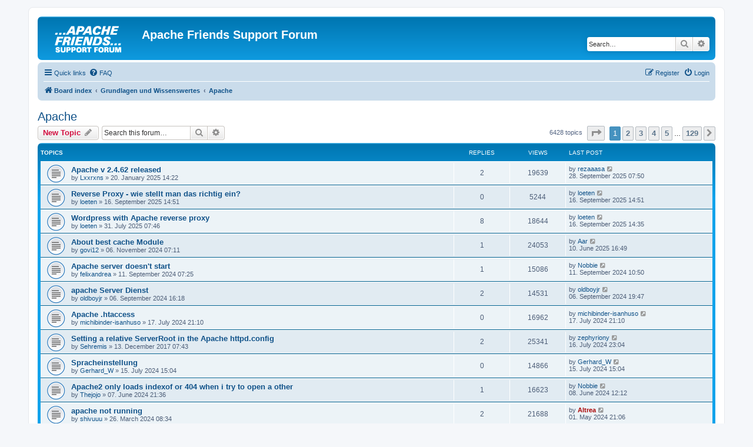

--- FILE ---
content_type: text/html; charset=UTF-8
request_url: https://community.apachefriends.org/f/viewforum.php?f=5&sid=f67a94c2328d0c6dd4369ff0676eac42
body_size: 11966
content:
<!DOCTYPE html>
<html dir="ltr" lang="en-gb">
<head>
<meta charset="utf-8" />
<meta http-equiv="X-UA-Compatible" content="IE=edge">
<meta name="viewport" content="width=device-width, initial-scale=1" />

<title>Apache - Apache Friends Support Forum</title>

	<link rel="alternate" type="application/atom+xml" title="Feed - Apache Friends Support Forum" href="/f/app.php/feed?sid=297ce0b1e72c1bc53ab45c401b9fde78">		<link rel="alternate" type="application/atom+xml" title="Feed - All forums" href="/f/app.php/feed/forums?sid=297ce0b1e72c1bc53ab45c401b9fde78">			<link rel="alternate" type="application/atom+xml" title="Feed - Forum - Apache" href="/f/app.php/feed/forum/5?sid=297ce0b1e72c1bc53ab45c401b9fde78">		
	<link rel="canonical" href="https://community.apachefriends.org/f/viewforum.php?f=5">

<!--
	phpBB style name: prosilver
	Based on style:   prosilver (this is the default phpBB3 style)
	Original author:  Tom Beddard ( http://www.subBlue.com/ )
	Modified by:
-->

<link href="./assets/css/font-awesome.min.css?assets_version=9" rel="stylesheet">
<link href="./styles/prosilver/theme/stylesheet.css?assets_version=9" rel="stylesheet">
<link href="./styles/prosilver/theme/en/stylesheet.css?assets_version=9" rel="stylesheet">




<!--[if lte IE 9]>
	<link href="./styles/prosilver/theme/tweaks.css?assets_version=9" rel="stylesheet">
<![endif]-->





</head>
<body id="phpbb" class="nojs notouch section-viewforum ltr ">


<div id="wrap" class="wrap">
	<a id="top" class="top-anchor" accesskey="t"></a>
	<div id="page-header">
		<div class="headerbar" role="banner">
					<div class="inner">

			<div id="site-description" class="site-description">
		<a id="logo" class="logo" href="./index.php?sid=297ce0b1e72c1bc53ab45c401b9fde78" title="Board index">
					<span class="site_logo"></span>
				</a>
				<h1>Apache Friends Support Forum</h1>
				<p></p>
				<p class="skiplink"><a href="#start_here">Skip to content</a></p>
			</div>

									<div id="search-box" class="search-box search-header" role="search">
				<form action="./search.php?sid=297ce0b1e72c1bc53ab45c401b9fde78" method="get" id="search">
				<fieldset>
					<input name="keywords" id="keywords" type="search" maxlength="128" title="Search for keywords" class="inputbox search tiny" size="20" value="" placeholder="Search…" />
					<button class="button button-search" type="submit" title="Search">
						<i class="icon fa-search fa-fw" aria-hidden="true"></i><span class="sr-only">Search</span>
					</button>
					<a href="./search.php?sid=297ce0b1e72c1bc53ab45c401b9fde78" class="button button-search-end" title="Advanced search">
						<i class="icon fa-cog fa-fw" aria-hidden="true"></i><span class="sr-only">Advanced search</span>
					</a>
					<input type="hidden" name="sid" value="297ce0b1e72c1bc53ab45c401b9fde78" />

				</fieldset>
				</form>
			</div>
						
			</div>
					</div>
				<div class="navbar" role="navigation">
	<div class="inner">

	<ul id="nav-main" class="nav-main linklist" role="menubar">

		<li id="quick-links" class="quick-links dropdown-container responsive-menu" data-skip-responsive="true">
			<a href="#" class="dropdown-trigger">
				<i class="icon fa-bars fa-fw" aria-hidden="true"></i><span>Quick links</span>
			</a>
			<div class="dropdown">
				<div class="pointer"><div class="pointer-inner"></div></div>
				<ul class="dropdown-contents" role="menu">
					
											<li class="separator"></li>
																									<li>
								<a href="./search.php?search_id=unanswered&amp;sid=297ce0b1e72c1bc53ab45c401b9fde78" role="menuitem">
									<i class="icon fa-file-o fa-fw icon-gray" aria-hidden="true"></i><span>Unanswered topics</span>
								</a>
							</li>
							<li>
								<a href="./search.php?search_id=active_topics&amp;sid=297ce0b1e72c1bc53ab45c401b9fde78" role="menuitem">
									<i class="icon fa-file-o fa-fw icon-blue" aria-hidden="true"></i><span>Active topics</span>
								</a>
							</li>
							<li class="separator"></li>
							<li>
								<a href="./search.php?sid=297ce0b1e72c1bc53ab45c401b9fde78" role="menuitem">
									<i class="icon fa-search fa-fw" aria-hidden="true"></i><span>Search</span>
								</a>
							</li>
					
										<li class="separator"></li>

									</ul>
			</div>
		</li>

				<li data-skip-responsive="true">
			<a href="/f/app.php/help/faq?sid=297ce0b1e72c1bc53ab45c401b9fde78" rel="help" title="Frequently Asked Questions" role="menuitem">
				<i class="icon fa-question-circle fa-fw" aria-hidden="true"></i><span>FAQ</span>
			</a>
		</li>
						
			<li class="rightside"  data-skip-responsive="true">
			<a href="./ucp.php?mode=login&amp;redirect=viewforum.php%3Ff%3D5&amp;sid=297ce0b1e72c1bc53ab45c401b9fde78" title="Login" accesskey="x" role="menuitem">
				<i class="icon fa-power-off fa-fw" aria-hidden="true"></i><span>Login</span>
			</a>
		</li>
					<li class="rightside" data-skip-responsive="true">
				<a href="./ucp.php?mode=register&amp;sid=297ce0b1e72c1bc53ab45c401b9fde78" role="menuitem">
					<i class="icon fa-pencil-square-o  fa-fw" aria-hidden="true"></i><span>Register</span>
				</a>
			</li>
						</ul>

	<ul id="nav-breadcrumbs" class="nav-breadcrumbs linklist navlinks" role="menubar">
				
		
		<li class="breadcrumbs" itemscope itemtype="https://schema.org/BreadcrumbList">

			
							<span class="crumb" itemtype="https://schema.org/ListItem" itemprop="itemListElement" itemscope><a itemprop="item" href="./index.php?sid=297ce0b1e72c1bc53ab45c401b9fde78" accesskey="h" data-navbar-reference="index"><i class="icon fa-home fa-fw"></i><span itemprop="name">Board index</span></a><meta itemprop="position" content="1" /></span>

											
								<span class="crumb" itemtype="https://schema.org/ListItem" itemprop="itemListElement" itemscope data-forum-id="33"><a itemprop="item" href="./viewforum.php?f=33&amp;sid=297ce0b1e72c1bc53ab45c401b9fde78"><span itemprop="name">Grundlagen und Wissenswertes</span></a><meta itemprop="position" content="2" /></span>
															
								<span class="crumb" itemtype="https://schema.org/ListItem" itemprop="itemListElement" itemscope data-forum-id="5"><a itemprop="item" href="./viewforum.php?f=5&amp;sid=297ce0b1e72c1bc53ab45c401b9fde78"><span itemprop="name">Apache</span></a><meta itemprop="position" content="3" /></span>
							
					</li>

		
					<li class="rightside responsive-search">
				<a href="./search.php?sid=297ce0b1e72c1bc53ab45c401b9fde78" title="View the advanced search options" role="menuitem">
					<i class="icon fa-search fa-fw" aria-hidden="true"></i><span class="sr-only">Search</span>
				</a>
			</li>
			</ul>

	</div>
</div>
	</div>

	
	<a id="start_here" class="anchor"></a>
	<div id="page-body" class="page-body" role="main">
		
		<h2 class="forum-title"><a href="./viewforum.php?f=5&amp;sid=297ce0b1e72c1bc53ab45c401b9fde78">Apache</a></h2>
<div>
	<!-- NOTE: remove the style="display: none" when you want to have the forum description on the forum body -->
	<div style="display: none !important;">Alles, was den Apache betrifft, kann hier besprochen werden.<br /></div>	</div>



	<div class="action-bar bar-top">

				
		<a href="./posting.php?mode=post&amp;f=5&amp;sid=297ce0b1e72c1bc53ab45c401b9fde78" class="button" title="Post a new topic">
							<span>New Topic</span> <i class="icon fa-pencil fa-fw" aria-hidden="true"></i>
					</a>
				
			<div class="search-box" role="search">
			<form method="get" id="forum-search" action="./search.php?sid=297ce0b1e72c1bc53ab45c401b9fde78">
			<fieldset>
				<input class="inputbox search tiny" type="search" name="keywords" id="search_keywords" size="20" placeholder="Search this forum…" />
				<button class="button button-search" type="submit" title="Search">
					<i class="icon fa-search fa-fw" aria-hidden="true"></i><span class="sr-only">Search</span>
				</button>
				<a href="./search.php?fid%5B%5D=5&amp;sid=297ce0b1e72c1bc53ab45c401b9fde78" class="button button-search-end" title="Advanced search">
					<i class="icon fa-cog fa-fw" aria-hidden="true"></i><span class="sr-only">Advanced search</span>
				</a>
				<input type="hidden" name="fid[0]" value="5" />
<input type="hidden" name="sid" value="297ce0b1e72c1bc53ab45c401b9fde78" />

			</fieldset>
			</form>
		</div>
	
	<div class="pagination">
				6428 topics
					<ul>
	<li class="dropdown-container dropdown-button-control dropdown-page-jump page-jump">
		<a class="button button-icon-only dropdown-trigger" href="#" title="Click to jump to page…" role="button"><i class="icon fa-level-down fa-rotate-270" aria-hidden="true"></i><span class="sr-only">Page <strong>1</strong> of <strong>129</strong></span></a>
		<div class="dropdown">
			<div class="pointer"><div class="pointer-inner"></div></div>
			<ul class="dropdown-contents">
				<li>Jump to page:</li>
				<li class="page-jump-form">
					<input type="number" name="page-number" min="1" max="999999" title="Enter the page number you wish to go to" class="inputbox tiny" data-per-page="50" data-base-url=".&#x2F;viewforum.php&#x3F;f&#x3D;5&amp;amp&#x3B;sid&#x3D;297ce0b1e72c1bc53ab45c401b9fde78" data-start-name="start" />
					<input class="button2" value="Go" type="button" />
				</li>
			</ul>
		</div>
	</li>
		<li class="active"><span>1</span></li>
				<li><a class="button" href="./viewforum.php?f=5&amp;sid=297ce0b1e72c1bc53ab45c401b9fde78&amp;start=50" role="button">2</a></li>
				<li><a class="button" href="./viewforum.php?f=5&amp;sid=297ce0b1e72c1bc53ab45c401b9fde78&amp;start=100" role="button">3</a></li>
				<li><a class="button" href="./viewforum.php?f=5&amp;sid=297ce0b1e72c1bc53ab45c401b9fde78&amp;start=150" role="button">4</a></li>
				<li><a class="button" href="./viewforum.php?f=5&amp;sid=297ce0b1e72c1bc53ab45c401b9fde78&amp;start=200" role="button">5</a></li>
			<li class="ellipsis" role="separator"><span>…</span></li>
				<li><a class="button" href="./viewforum.php?f=5&amp;sid=297ce0b1e72c1bc53ab45c401b9fde78&amp;start=6400" role="button">129</a></li>
				<li class="arrow next"><a class="button button-icon-only" href="./viewforum.php?f=5&amp;sid=297ce0b1e72c1bc53ab45c401b9fde78&amp;start=50" rel="next" role="button"><i class="icon fa-chevron-right fa-fw" aria-hidden="true"></i><span class="sr-only">Next</span></a></li>
	</ul>
			</div>

	</div>




	
			<div class="forumbg">
		<div class="inner">
		<ul class="topiclist">
			<li class="header">
				<dl class="row-item">
					<dt><div class="list-inner">Topics</div></dt>
					<dd class="posts">Replies</dd>
					<dd class="views">Views</dd>
					<dd class="lastpost"><span>Last post</span></dd>
				</dl>
			</li>
		</ul>
		<ul class="topiclist topics">
	
				<li class="row bg1">
						<dl class="row-item topic_read">
				<dt title="No unread posts">
										<div class="list-inner">
																		<a href="./viewtopic.php?t=85425&amp;sid=297ce0b1e72c1bc53ab45c401b9fde78" class="topictitle">Apache v 2.4.62 released</a>																								<br />
						
												<div class="responsive-show" style="display: none;">
							Last post by <a href="./memberlist.php?mode=viewprofile&amp;u=175167&amp;sid=297ce0b1e72c1bc53ab45c401b9fde78" class="username">rezaaasa</a> &laquo; <a href="./viewtopic.php?p=285740&amp;sid=297ce0b1e72c1bc53ab45c401b9fde78#p285740" title="Go to last post"><time datetime="2025-09-28T06:50:41+00:00">28. September 2025 07:50</time></a>
													</div>
														<span class="responsive-show left-box" style="display: none;">Replies: <strong>2</strong></span>
													
						<div class="topic-poster responsive-hide left-box">
																												by <a href="./memberlist.php?mode=viewprofile&amp;u=169203&amp;sid=297ce0b1e72c1bc53ab45c401b9fde78" class="username">Lxxrxns</a> &raquo; <time datetime="2025-01-20T13:22:35+00:00">20. January 2025 14:22</time>
																				</div>

						
											</div>
				</dt>
				<dd class="posts">2 <dfn>Replies</dfn></dd>
				<dd class="views">19639 <dfn>Views</dfn></dd>
				<dd class="lastpost">
					<span><dfn>Last post </dfn>by <a href="./memberlist.php?mode=viewprofile&amp;u=175167&amp;sid=297ce0b1e72c1bc53ab45c401b9fde78" class="username">rezaaasa</a>													<a href="./viewtopic.php?p=285740&amp;sid=297ce0b1e72c1bc53ab45c401b9fde78#p285740" title="Go to last post">
								<i class="icon fa-external-link-square fa-fw icon-lightgray icon-md" aria-hidden="true"></i><span class="sr-only"></span>
							</a>
												<br /><time datetime="2025-09-28T06:50:41+00:00">28. September 2025 07:50</time>
					</span>
				</dd>
			</dl>
					</li>
		
	

	
	
				<li class="row bg2">
						<dl class="row-item topic_read">
				<dt title="No unread posts">
										<div class="list-inner">
																		<a href="./viewtopic.php?t=86431&amp;sid=297ce0b1e72c1bc53ab45c401b9fde78" class="topictitle">Reverse Proxy - wie stellt man das richtig ein?</a>																								<br />
						
												<div class="responsive-show" style="display: none;">
							Last post by <a href="./memberlist.php?mode=viewprofile&amp;u=159200&amp;sid=297ce0b1e72c1bc53ab45c401b9fde78" class="username">loeten</a> &laquo; <a href="./viewtopic.php?p=285714&amp;sid=297ce0b1e72c1bc53ab45c401b9fde78#p285714" title="Go to last post"><time datetime="2025-09-16T13:51:01+00:00">16. September 2025 14:51</time></a>
													</div>
													
						<div class="topic-poster responsive-hide left-box">
																												by <a href="./memberlist.php?mode=viewprofile&amp;u=159200&amp;sid=297ce0b1e72c1bc53ab45c401b9fde78" class="username">loeten</a> &raquo; <time datetime="2025-09-16T13:51:01+00:00">16. September 2025 14:51</time>
																				</div>

						
											</div>
				</dt>
				<dd class="posts">0 <dfn>Replies</dfn></dd>
				<dd class="views">5244 <dfn>Views</dfn></dd>
				<dd class="lastpost">
					<span><dfn>Last post </dfn>by <a href="./memberlist.php?mode=viewprofile&amp;u=159200&amp;sid=297ce0b1e72c1bc53ab45c401b9fde78" class="username">loeten</a>													<a href="./viewtopic.php?p=285714&amp;sid=297ce0b1e72c1bc53ab45c401b9fde78#p285714" title="Go to last post">
								<i class="icon fa-external-link-square fa-fw icon-lightgray icon-md" aria-hidden="true"></i><span class="sr-only"></span>
							</a>
												<br /><time datetime="2025-09-16T13:51:01+00:00">16. September 2025 14:51</time>
					</span>
				</dd>
			</dl>
					</li>
		
	

	
	
				<li class="row bg1">
						<dl class="row-item topic_read">
				<dt title="No unread posts">
										<div class="list-inner">
																		<a href="./viewtopic.php?t=86385&amp;sid=297ce0b1e72c1bc53ab45c401b9fde78" class="topictitle">Wordpress with Apache reverse proxy</a>																								<br />
						
												<div class="responsive-show" style="display: none;">
							Last post by <a href="./memberlist.php?mode=viewprofile&amp;u=159200&amp;sid=297ce0b1e72c1bc53ab45c401b9fde78" class="username">loeten</a> &laquo; <a href="./viewtopic.php?p=285713&amp;sid=297ce0b1e72c1bc53ab45c401b9fde78#p285713" title="Go to last post"><time datetime="2025-09-16T13:35:52+00:00">16. September 2025 14:35</time></a>
													</div>
														<span class="responsive-show left-box" style="display: none;">Replies: <strong>8</strong></span>
													
						<div class="topic-poster responsive-hide left-box">
																												by <a href="./memberlist.php?mode=viewprofile&amp;u=159200&amp;sid=297ce0b1e72c1bc53ab45c401b9fde78" class="username">loeten</a> &raquo; <time datetime="2025-07-31T06:46:56+00:00">31. July 2025 07:46</time>
																				</div>

						
											</div>
				</dt>
				<dd class="posts">8 <dfn>Replies</dfn></dd>
				<dd class="views">18644 <dfn>Views</dfn></dd>
				<dd class="lastpost">
					<span><dfn>Last post </dfn>by <a href="./memberlist.php?mode=viewprofile&amp;u=159200&amp;sid=297ce0b1e72c1bc53ab45c401b9fde78" class="username">loeten</a>													<a href="./viewtopic.php?p=285713&amp;sid=297ce0b1e72c1bc53ab45c401b9fde78#p285713" title="Go to last post">
								<i class="icon fa-external-link-square fa-fw icon-lightgray icon-md" aria-hidden="true"></i><span class="sr-only"></span>
							</a>
												<br /><time datetime="2025-09-16T13:35:52+00:00">16. September 2025 14:35</time>
					</span>
				</dd>
			</dl>
					</li>
		
	

	
	
				<li class="row bg2">
						<dl class="row-item topic_read">
				<dt title="No unread posts">
										<div class="list-inner">
																		<a href="./viewtopic.php?t=85132&amp;sid=297ce0b1e72c1bc53ab45c401b9fde78" class="topictitle">About best cache Module</a>																								<br />
						
												<div class="responsive-show" style="display: none;">
							Last post by <a href="./memberlist.php?mode=viewprofile&amp;u=143162&amp;sid=297ce0b1e72c1bc53ab45c401b9fde78" class="username">Aar</a> &laquo; <a href="./viewtopic.php?p=285551&amp;sid=297ce0b1e72c1bc53ab45c401b9fde78#p285551" title="Go to last post"><time datetime="2025-06-10T15:49:26+00:00">10. June 2025 16:49</time></a>
													</div>
														<span class="responsive-show left-box" style="display: none;">Replies: <strong>1</strong></span>
													
						<div class="topic-poster responsive-hide left-box">
																												by <a href="./memberlist.php?mode=viewprofile&amp;u=168364&amp;sid=297ce0b1e72c1bc53ab45c401b9fde78" class="username">govi12</a> &raquo; <time datetime="2024-11-06T06:11:13+00:00">06. November 2024 07:11</time>
																				</div>

						
											</div>
				</dt>
				<dd class="posts">1 <dfn>Replies</dfn></dd>
				<dd class="views">24053 <dfn>Views</dfn></dd>
				<dd class="lastpost">
					<span><dfn>Last post </dfn>by <a href="./memberlist.php?mode=viewprofile&amp;u=143162&amp;sid=297ce0b1e72c1bc53ab45c401b9fde78" class="username">Aar</a>													<a href="./viewtopic.php?p=285551&amp;sid=297ce0b1e72c1bc53ab45c401b9fde78#p285551" title="Go to last post">
								<i class="icon fa-external-link-square fa-fw icon-lightgray icon-md" aria-hidden="true"></i><span class="sr-only"></span>
							</a>
												<br /><time datetime="2025-06-10T15:49:26+00:00">10. June 2025 16:49</time>
					</span>
				</dd>
			</dl>
					</li>
		
	

	
	
				<li class="row bg1">
						<dl class="row-item topic_read">
				<dt title="No unread posts">
										<div class="list-inner">
																		<a href="./viewtopic.php?t=84772&amp;sid=297ce0b1e72c1bc53ab45c401b9fde78" class="topictitle">Apache server doesn't start</a>																								<br />
						
												<div class="responsive-show" style="display: none;">
							Last post by <a href="./memberlist.php?mode=viewprofile&amp;u=28892&amp;sid=297ce0b1e72c1bc53ab45c401b9fde78" class="username">Nobbie</a> &laquo; <a href="./viewtopic.php?p=283069&amp;sid=297ce0b1e72c1bc53ab45c401b9fde78#p283069" title="Go to last post"><time datetime="2024-09-11T09:50:49+00:00">11. September 2024 10:50</time></a>
													</div>
														<span class="responsive-show left-box" style="display: none;">Replies: <strong>1</strong></span>
													
						<div class="topic-poster responsive-hide left-box">
																												by <a href="./memberlist.php?mode=viewprofile&amp;u=167473&amp;sid=297ce0b1e72c1bc53ab45c401b9fde78" class="username">felixandrea</a> &raquo; <time datetime="2024-09-11T06:25:15+00:00">11. September 2024 07:25</time>
																				</div>

						
											</div>
				</dt>
				<dd class="posts">1 <dfn>Replies</dfn></dd>
				<dd class="views">15086 <dfn>Views</dfn></dd>
				<dd class="lastpost">
					<span><dfn>Last post </dfn>by <a href="./memberlist.php?mode=viewprofile&amp;u=28892&amp;sid=297ce0b1e72c1bc53ab45c401b9fde78" class="username">Nobbie</a>													<a href="./viewtopic.php?p=283069&amp;sid=297ce0b1e72c1bc53ab45c401b9fde78#p283069" title="Go to last post">
								<i class="icon fa-external-link-square fa-fw icon-lightgray icon-md" aria-hidden="true"></i><span class="sr-only"></span>
							</a>
												<br /><time datetime="2024-09-11T09:50:49+00:00">11. September 2024 10:50</time>
					</span>
				</dd>
			</dl>
					</li>
		
	

	
	
				<li class="row bg2">
						<dl class="row-item topic_read">
				<dt title="No unread posts">
										<div class="list-inner">
																		<a href="./viewtopic.php?t=84745&amp;sid=297ce0b1e72c1bc53ab45c401b9fde78" class="topictitle">apache Server Dienst</a>																								<br />
						
												<div class="responsive-show" style="display: none;">
							Last post by <a href="./memberlist.php?mode=viewprofile&amp;u=167362&amp;sid=297ce0b1e72c1bc53ab45c401b9fde78" class="username">oldboyjr</a> &laquo; <a href="./viewtopic.php?p=283025&amp;sid=297ce0b1e72c1bc53ab45c401b9fde78#p283025" title="Go to last post"><time datetime="2024-09-06T18:47:28+00:00">06. September 2024 19:47</time></a>
													</div>
														<span class="responsive-show left-box" style="display: none;">Replies: <strong>2</strong></span>
													
						<div class="topic-poster responsive-hide left-box">
																												by <a href="./memberlist.php?mode=viewprofile&amp;u=167362&amp;sid=297ce0b1e72c1bc53ab45c401b9fde78" class="username">oldboyjr</a> &raquo; <time datetime="2024-09-06T15:18:29+00:00">06. September 2024 16:18</time>
																				</div>

						
											</div>
				</dt>
				<dd class="posts">2 <dfn>Replies</dfn></dd>
				<dd class="views">14531 <dfn>Views</dfn></dd>
				<dd class="lastpost">
					<span><dfn>Last post </dfn>by <a href="./memberlist.php?mode=viewprofile&amp;u=167362&amp;sid=297ce0b1e72c1bc53ab45c401b9fde78" class="username">oldboyjr</a>													<a href="./viewtopic.php?p=283025&amp;sid=297ce0b1e72c1bc53ab45c401b9fde78#p283025" title="Go to last post">
								<i class="icon fa-external-link-square fa-fw icon-lightgray icon-md" aria-hidden="true"></i><span class="sr-only"></span>
							</a>
												<br /><time datetime="2024-09-06T18:47:28+00:00">06. September 2024 19:47</time>
					</span>
				</dd>
			</dl>
					</li>
		
	

	
	
				<li class="row bg1">
						<dl class="row-item topic_read">
				<dt title="No unread posts">
										<div class="list-inner">
																		<a href="./viewtopic.php?t=84366&amp;sid=297ce0b1e72c1bc53ab45c401b9fde78" class="topictitle">Apache .htaccess</a>																								<br />
						
												<div class="responsive-show" style="display: none;">
							Last post by <a href="./memberlist.php?mode=viewprofile&amp;u=166048&amp;sid=297ce0b1e72c1bc53ab45c401b9fde78" class="username">michibinder-isanhuso</a> &laquo; <a href="./viewtopic.php?p=282453&amp;sid=297ce0b1e72c1bc53ab45c401b9fde78#p282453" title="Go to last post"><time datetime="2024-07-17T20:10:59+00:00">17. July 2024 21:10</time></a>
													</div>
													
						<div class="topic-poster responsive-hide left-box">
																												by <a href="./memberlist.php?mode=viewprofile&amp;u=166048&amp;sid=297ce0b1e72c1bc53ab45c401b9fde78" class="username">michibinder-isanhuso</a> &raquo; <time datetime="2024-07-17T20:10:59+00:00">17. July 2024 21:10</time>
																				</div>

						
											</div>
				</dt>
				<dd class="posts">0 <dfn>Replies</dfn></dd>
				<dd class="views">16962 <dfn>Views</dfn></dd>
				<dd class="lastpost">
					<span><dfn>Last post </dfn>by <a href="./memberlist.php?mode=viewprofile&amp;u=166048&amp;sid=297ce0b1e72c1bc53ab45c401b9fde78" class="username">michibinder-isanhuso</a>													<a href="./viewtopic.php?p=282453&amp;sid=297ce0b1e72c1bc53ab45c401b9fde78#p282453" title="Go to last post">
								<i class="icon fa-external-link-square fa-fw icon-lightgray icon-md" aria-hidden="true"></i><span class="sr-only"></span>
							</a>
												<br /><time datetime="2024-07-17T20:10:59+00:00">17. July 2024 21:10</time>
					</span>
				</dd>
			</dl>
					</li>
		
	

	
	
				<li class="row bg2">
						<dl class="row-item topic_read">
				<dt title="No unread posts">
										<div class="list-inner">
																		<a href="./viewtopic.php?t=76443&amp;sid=297ce0b1e72c1bc53ab45c401b9fde78" class="topictitle">Setting a relative ServerRoot in the Apache httpd.config</a>																								<br />
						
												<div class="responsive-show" style="display: none;">
							Last post by <a href="./memberlist.php?mode=viewprofile&amp;u=167117&amp;sid=297ce0b1e72c1bc53ab45c401b9fde78" class="username">zephyriony</a> &laquo; <a href="./viewtopic.php?p=282445&amp;sid=297ce0b1e72c1bc53ab45c401b9fde78#p282445" title="Go to last post"><time datetime="2024-07-16T22:04:43+00:00">16. July 2024 23:04</time></a>
													</div>
														<span class="responsive-show left-box" style="display: none;">Replies: <strong>2</strong></span>
													
						<div class="topic-poster responsive-hide left-box">
																												by <a href="./memberlist.php?mode=viewprofile&amp;u=153146&amp;sid=297ce0b1e72c1bc53ab45c401b9fde78" class="username">Sehremis</a> &raquo; <time datetime="2017-12-13T06:43:55+00:00">13. December 2017 07:43</time>
																				</div>

						
											</div>
				</dt>
				<dd class="posts">2 <dfn>Replies</dfn></dd>
				<dd class="views">25341 <dfn>Views</dfn></dd>
				<dd class="lastpost">
					<span><dfn>Last post </dfn>by <a href="./memberlist.php?mode=viewprofile&amp;u=167117&amp;sid=297ce0b1e72c1bc53ab45c401b9fde78" class="username">zephyriony</a>													<a href="./viewtopic.php?p=282445&amp;sid=297ce0b1e72c1bc53ab45c401b9fde78#p282445" title="Go to last post">
								<i class="icon fa-external-link-square fa-fw icon-lightgray icon-md" aria-hidden="true"></i><span class="sr-only"></span>
							</a>
												<br /><time datetime="2024-07-16T22:04:43+00:00">16. July 2024 23:04</time>
					</span>
				</dd>
			</dl>
					</li>
		
	

	
	
				<li class="row bg1">
						<dl class="row-item topic_read">
				<dt title="No unread posts">
										<div class="list-inner">
																		<a href="./viewtopic.php?t=84350&amp;sid=297ce0b1e72c1bc53ab45c401b9fde78" class="topictitle">Spracheinstellung</a>																								<br />
						
												<div class="responsive-show" style="display: none;">
							Last post by <a href="./memberlist.php?mode=viewprofile&amp;u=155031&amp;sid=297ce0b1e72c1bc53ab45c401b9fde78" class="username">Gerhard_W</a> &laquo; <a href="./viewtopic.php?p=282431&amp;sid=297ce0b1e72c1bc53ab45c401b9fde78#p282431" title="Go to last post"><time datetime="2024-07-15T14:04:18+00:00">15. July 2024 15:04</time></a>
													</div>
													
						<div class="topic-poster responsive-hide left-box">
																												by <a href="./memberlist.php?mode=viewprofile&amp;u=155031&amp;sid=297ce0b1e72c1bc53ab45c401b9fde78" class="username">Gerhard_W</a> &raquo; <time datetime="2024-07-15T14:04:18+00:00">15. July 2024 15:04</time>
																				</div>

						
											</div>
				</dt>
				<dd class="posts">0 <dfn>Replies</dfn></dd>
				<dd class="views">14866 <dfn>Views</dfn></dd>
				<dd class="lastpost">
					<span><dfn>Last post </dfn>by <a href="./memberlist.php?mode=viewprofile&amp;u=155031&amp;sid=297ce0b1e72c1bc53ab45c401b9fde78" class="username">Gerhard_W</a>													<a href="./viewtopic.php?p=282431&amp;sid=297ce0b1e72c1bc53ab45c401b9fde78#p282431" title="Go to last post">
								<i class="icon fa-external-link-square fa-fw icon-lightgray icon-md" aria-hidden="true"></i><span class="sr-only"></span>
							</a>
												<br /><time datetime="2024-07-15T14:04:18+00:00">15. July 2024 15:04</time>
					</span>
				</dd>
			</dl>
					</li>
		
	

	
	
				<li class="row bg2">
						<dl class="row-item topic_read">
				<dt title="No unread posts">
										<div class="list-inner">
																		<a href="./viewtopic.php?t=84238&amp;sid=297ce0b1e72c1bc53ab45c401b9fde78" class="topictitle">Apache2 only loads indexof or 404 when i try to open a other</a>																								<br />
						
												<div class="responsive-show" style="display: none;">
							Last post by <a href="./memberlist.php?mode=viewprofile&amp;u=28892&amp;sid=297ce0b1e72c1bc53ab45c401b9fde78" class="username">Nobbie</a> &laquo; <a href="./viewtopic.php?p=282202&amp;sid=297ce0b1e72c1bc53ab45c401b9fde78#p282202" title="Go to last post"><time datetime="2024-06-08T11:12:27+00:00">08. June 2024 12:12</time></a>
													</div>
														<span class="responsive-show left-box" style="display: none;">Replies: <strong>1</strong></span>
													
						<div class="topic-poster responsive-hide left-box">
																												by <a href="./memberlist.php?mode=viewprofile&amp;u=166921&amp;sid=297ce0b1e72c1bc53ab45c401b9fde78" class="username">Thejojo</a> &raquo; <time datetime="2024-06-07T20:36:38+00:00">07. June 2024 21:36</time>
																				</div>

						
											</div>
				</dt>
				<dd class="posts">1 <dfn>Replies</dfn></dd>
				<dd class="views">16623 <dfn>Views</dfn></dd>
				<dd class="lastpost">
					<span><dfn>Last post </dfn>by <a href="./memberlist.php?mode=viewprofile&amp;u=28892&amp;sid=297ce0b1e72c1bc53ab45c401b9fde78" class="username">Nobbie</a>													<a href="./viewtopic.php?p=282202&amp;sid=297ce0b1e72c1bc53ab45c401b9fde78#p282202" title="Go to last post">
								<i class="icon fa-external-link-square fa-fw icon-lightgray icon-md" aria-hidden="true"></i><span class="sr-only"></span>
							</a>
												<br /><time datetime="2024-06-08T11:12:27+00:00">08. June 2024 12:12</time>
					</span>
				</dd>
			</dl>
					</li>
		
	

	
	
				<li class="row bg1">
						<dl class="row-item topic_read">
				<dt title="No unread posts">
										<div class="list-inner">
																		<a href="./viewtopic.php?t=84039&amp;sid=297ce0b1e72c1bc53ab45c401b9fde78" class="topictitle">apache not running</a>																								<br />
						
												<div class="responsive-show" style="display: none;">
							Last post by <a href="./memberlist.php?mode=viewprofile&amp;u=41947&amp;sid=297ce0b1e72c1bc53ab45c401b9fde78" style="color: #AA0000;" class="username-coloured">Altrea</a> &laquo; <a href="./viewtopic.php?p=281923&amp;sid=297ce0b1e72c1bc53ab45c401b9fde78#p281923" title="Go to last post"><time datetime="2024-05-01T20:06:45+00:00">01. May 2024 21:06</time></a>
													</div>
														<span class="responsive-show left-box" style="display: none;">Replies: <strong>2</strong></span>
													
						<div class="topic-poster responsive-hide left-box">
																												by <a href="./memberlist.php?mode=viewprofile&amp;u=166527&amp;sid=297ce0b1e72c1bc53ab45c401b9fde78" class="username">shivuuu</a> &raquo; <time datetime="2024-03-26T07:34:46+00:00">26. March 2024 08:34</time>
																				</div>

						
											</div>
				</dt>
				<dd class="posts">2 <dfn>Replies</dfn></dd>
				<dd class="views">21688 <dfn>Views</dfn></dd>
				<dd class="lastpost">
					<span><dfn>Last post </dfn>by <a href="./memberlist.php?mode=viewprofile&amp;u=41947&amp;sid=297ce0b1e72c1bc53ab45c401b9fde78" style="color: #AA0000;" class="username-coloured">Altrea</a>													<a href="./viewtopic.php?p=281923&amp;sid=297ce0b1e72c1bc53ab45c401b9fde78#p281923" title="Go to last post">
								<i class="icon fa-external-link-square fa-fw icon-lightgray icon-md" aria-hidden="true"></i><span class="sr-only"></span>
							</a>
												<br /><time datetime="2024-05-01T20:06:45+00:00">01. May 2024 21:06</time>
					</span>
				</dd>
			</dl>
					</li>
		
	

	
	
				<li class="row bg2">
						<dl class="row-item topic_read">
				<dt title="No unread posts">
										<div class="list-inner">
																		<a href="./viewtopic.php?t=84142&amp;sid=297ce0b1e72c1bc53ab45c401b9fde78" class="topictitle">403 Access Forbidden?</a>																								<br />
						
												<div class="responsive-show" style="display: none;">
							Last post by <a href="./memberlist.php?mode=viewprofile&amp;u=41947&amp;sid=297ce0b1e72c1bc53ab45c401b9fde78" style="color: #AA0000;" class="username-coloured">Altrea</a> &laquo; <a href="./viewtopic.php?p=281922&amp;sid=297ce0b1e72c1bc53ab45c401b9fde78#p281922" title="Go to last post"><time datetime="2024-05-01T20:04:26+00:00">01. May 2024 21:04</time></a>
													</div>
														<span class="responsive-show left-box" style="display: none;">Replies: <strong>1</strong></span>
													
						<div class="topic-poster responsive-hide left-box">
																												by <a href="./memberlist.php?mode=viewprofile&amp;u=166703&amp;sid=297ce0b1e72c1bc53ab45c401b9fde78" class="username">Rayj00</a> &raquo; <time datetime="2024-05-01T15:22:22+00:00">01. May 2024 16:22</time>
																				</div>

						
											</div>
				</dt>
				<dd class="posts">1 <dfn>Replies</dfn></dd>
				<dd class="views">15471 <dfn>Views</dfn></dd>
				<dd class="lastpost">
					<span><dfn>Last post </dfn>by <a href="./memberlist.php?mode=viewprofile&amp;u=41947&amp;sid=297ce0b1e72c1bc53ab45c401b9fde78" style="color: #AA0000;" class="username-coloured">Altrea</a>													<a href="./viewtopic.php?p=281922&amp;sid=297ce0b1e72c1bc53ab45c401b9fde78#p281922" title="Go to last post">
								<i class="icon fa-external-link-square fa-fw icon-lightgray icon-md" aria-hidden="true"></i><span class="sr-only"></span>
							</a>
												<br /><time datetime="2024-05-01T20:04:26+00:00">01. May 2024 21:04</time>
					</span>
				</dd>
			</dl>
					</li>
		
	

	
	
				<li class="row bg1">
						<dl class="row-item topic_read">
				<dt title="No unread posts">
										<div class="list-inner">
																		<a href="./viewtopic.php?t=84061&amp;sid=297ce0b1e72c1bc53ab45c401b9fde78" class="topictitle">Apache Autoindex sub-directories too small</a>																								<br />
						
												<div class="responsive-show" style="display: none;">
							Last post by <a href="./memberlist.php?mode=viewprofile&amp;u=166563&amp;sid=297ce0b1e72c1bc53ab45c401b9fde78" class="username">Jerrymander69</a> &laquo; <a href="./viewtopic.php?p=281766&amp;sid=297ce0b1e72c1bc53ab45c401b9fde78#p281766" title="Go to last post"><time datetime="2024-04-02T14:26:08+00:00">02. April 2024 15:26</time></a>
													</div>
													
						<div class="topic-poster responsive-hide left-box">
																												by <a href="./memberlist.php?mode=viewprofile&amp;u=166563&amp;sid=297ce0b1e72c1bc53ab45c401b9fde78" class="username">Jerrymander69</a> &raquo; <time datetime="2024-04-02T14:26:08+00:00">02. April 2024 15:26</time>
																				</div>

						
											</div>
				</dt>
				<dd class="posts">0 <dfn>Replies</dfn></dd>
				<dd class="views">20930 <dfn>Views</dfn></dd>
				<dd class="lastpost">
					<span><dfn>Last post </dfn>by <a href="./memberlist.php?mode=viewprofile&amp;u=166563&amp;sid=297ce0b1e72c1bc53ab45c401b9fde78" class="username">Jerrymander69</a>													<a href="./viewtopic.php?p=281766&amp;sid=297ce0b1e72c1bc53ab45c401b9fde78#p281766" title="Go to last post">
								<i class="icon fa-external-link-square fa-fw icon-lightgray icon-md" aria-hidden="true"></i><span class="sr-only"></span>
							</a>
												<br /><time datetime="2024-04-02T14:26:08+00:00">02. April 2024 15:26</time>
					</span>
				</dd>
			</dl>
					</li>
		
	

	
	
				<li class="row bg2">
						<dl class="row-item topic_read">
				<dt title="No unread posts">
										<div class="list-inner">
																		<a href="./viewtopic.php?t=84026&amp;sid=297ce0b1e72c1bc53ab45c401b9fde78" class="topictitle">Need help in MySQL Database Connection Issue</a>																								<br />
						
												<div class="responsive-show" style="display: none;">
							Last post by <a href="./memberlist.php?mode=viewprofile&amp;u=166525&amp;sid=297ce0b1e72c1bc53ab45c401b9fde78" class="username">piecepolar</a> &laquo; <a href="./viewtopic.php?p=281718&amp;sid=297ce0b1e72c1bc53ab45c401b9fde78#p281718" title="Go to last post"><time datetime="2024-03-25T06:41:23+00:00">25. March 2024 07:41</time></a>
													</div>
														<span class="responsive-show left-box" style="display: none;">Replies: <strong>1</strong></span>
													
						<div class="topic-poster responsive-hide left-box">
																												by <a href="./memberlist.php?mode=viewprofile&amp;u=166448&amp;sid=297ce0b1e72c1bc53ab45c401b9fde78" class="username">tysonzach</a> &raquo; <time datetime="2024-03-21T05:32:33+00:00">21. March 2024 06:32</time>
																				</div>

						
											</div>
				</dt>
				<dd class="posts">1 <dfn>Replies</dfn></dd>
				<dd class="views">16537 <dfn>Views</dfn></dd>
				<dd class="lastpost">
					<span><dfn>Last post </dfn>by <a href="./memberlist.php?mode=viewprofile&amp;u=166525&amp;sid=297ce0b1e72c1bc53ab45c401b9fde78" class="username">piecepolar</a>													<a href="./viewtopic.php?p=281718&amp;sid=297ce0b1e72c1bc53ab45c401b9fde78#p281718" title="Go to last post">
								<i class="icon fa-external-link-square fa-fw icon-lightgray icon-md" aria-hidden="true"></i><span class="sr-only"></span>
							</a>
												<br /><time datetime="2024-03-25T06:41:23+00:00">25. March 2024 07:41</time>
					</span>
				</dd>
			</dl>
					</li>
		
	

	
	
				<li class="row bg1">
						<dl class="row-item topic_read">
				<dt title="No unread posts">
										<div class="list-inner">
																		<a href="./viewtopic.php?t=84033&amp;sid=297ce0b1e72c1bc53ab45c401b9fde78" class="topictitle">https redirect nur auf root</a>																								<br />
						
												<div class="responsive-show" style="display: none;">
							Last post by <a href="./memberlist.php?mode=viewprofile&amp;u=28892&amp;sid=297ce0b1e72c1bc53ab45c401b9fde78" class="username">Nobbie</a> &laquo; <a href="./viewtopic.php?p=281709&amp;sid=297ce0b1e72c1bc53ab45c401b9fde78#p281709" title="Go to last post"><time datetime="2024-03-22T19:26:23+00:00">22. March 2024 20:26</time></a>
													</div>
														<span class="responsive-show left-box" style="display: none;">Replies: <strong>1</strong></span>
													
						<div class="topic-poster responsive-hide left-box">
																												by <a href="./memberlist.php?mode=viewprofile&amp;u=18877&amp;sid=297ce0b1e72c1bc53ab45c401b9fde78" class="username">RalphT</a> &raquo; <time datetime="2024-03-22T12:20:04+00:00">22. March 2024 13:20</time>
																				</div>

						
											</div>
				</dt>
				<dd class="posts">1 <dfn>Replies</dfn></dd>
				<dd class="views">16189 <dfn>Views</dfn></dd>
				<dd class="lastpost">
					<span><dfn>Last post </dfn>by <a href="./memberlist.php?mode=viewprofile&amp;u=28892&amp;sid=297ce0b1e72c1bc53ab45c401b9fde78" class="username">Nobbie</a>													<a href="./viewtopic.php?p=281709&amp;sid=297ce0b1e72c1bc53ab45c401b9fde78#p281709" title="Go to last post">
								<i class="icon fa-external-link-square fa-fw icon-lightgray icon-md" aria-hidden="true"></i><span class="sr-only"></span>
							</a>
												<br /><time datetime="2024-03-22T19:26:23+00:00">22. March 2024 20:26</time>
					</span>
				</dd>
			</dl>
					</li>
		
	

	
	
				<li class="row bg2">
						<dl class="row-item topic_read">
				<dt title="No unread posts">
										<div class="list-inner">
																		<a href="./viewtopic.php?t=84016&amp;sid=297ce0b1e72c1bc53ab45c401b9fde78" class="topictitle">that help for apache is not alreay runing but port is open</a>																								<br />
						
												<div class="responsive-show" style="display: none;">
							Last post by <a href="./memberlist.php?mode=viewprofile&amp;u=166501&amp;sid=297ce0b1e72c1bc53ab45c401b9fde78" class="username">_TonKungNY_</a> &laquo; <a href="./viewtopic.php?p=281682&amp;sid=297ce0b1e72c1bc53ab45c401b9fde78#p281682" title="Go to last post"><time datetime="2024-03-20T10:19:58+00:00">20. March 2024 11:19</time></a>
													</div>
													
						<div class="topic-poster responsive-hide left-box">
																												by <a href="./memberlist.php?mode=viewprofile&amp;u=166501&amp;sid=297ce0b1e72c1bc53ab45c401b9fde78" class="username">_TonKungNY_</a> &raquo; <time datetime="2024-03-20T10:19:58+00:00">20. March 2024 11:19</time>
																				</div>

						
											</div>
				</dt>
				<dd class="posts">0 <dfn>Replies</dfn></dd>
				<dd class="views">15221 <dfn>Views</dfn></dd>
				<dd class="lastpost">
					<span><dfn>Last post </dfn>by <a href="./memberlist.php?mode=viewprofile&amp;u=166501&amp;sid=297ce0b1e72c1bc53ab45c401b9fde78" class="username">_TonKungNY_</a>													<a href="./viewtopic.php?p=281682&amp;sid=297ce0b1e72c1bc53ab45c401b9fde78#p281682" title="Go to last post">
								<i class="icon fa-external-link-square fa-fw icon-lightgray icon-md" aria-hidden="true"></i><span class="sr-only"></span>
							</a>
												<br /><time datetime="2024-03-20T10:19:58+00:00">20. March 2024 11:19</time>
					</span>
				</dd>
			</dl>
					</li>
		
	

	
	
				<li class="row bg1">
						<dl class="row-item topic_read">
				<dt title="No unread posts">
										<div class="list-inner">
																		<a href="./viewtopic.php?t=84009&amp;sid=297ce0b1e72c1bc53ab45c401b9fde78" class="topictitle">welcher apache server</a>																								<br />
						
												<div class="responsive-show" style="display: none;">
							Last post by <a href="./memberlist.php?mode=viewprofile&amp;u=166484&amp;sid=297ce0b1e72c1bc53ab45c401b9fde78" class="username">itnant</a> &laquo; <a href="./viewtopic.php?p=281668&amp;sid=297ce0b1e72c1bc53ab45c401b9fde78#p281668" title="Go to last post"><time datetime="2024-03-18T18:18:18+00:00">18. March 2024 19:18</time></a>
													</div>
														<span class="responsive-show left-box" style="display: none;">Replies: <strong>2</strong></span>
													
						<div class="topic-poster responsive-hide left-box">
																												by <a href="./memberlist.php?mode=viewprofile&amp;u=166484&amp;sid=297ce0b1e72c1bc53ab45c401b9fde78" class="username">itnant</a> &raquo; <time datetime="2024-03-18T11:30:31+00:00">18. March 2024 12:30</time>
																				</div>

						
											</div>
				</dt>
				<dd class="posts">2 <dfn>Replies</dfn></dd>
				<dd class="views">17297 <dfn>Views</dfn></dd>
				<dd class="lastpost">
					<span><dfn>Last post </dfn>by <a href="./memberlist.php?mode=viewprofile&amp;u=166484&amp;sid=297ce0b1e72c1bc53ab45c401b9fde78" class="username">itnant</a>													<a href="./viewtopic.php?p=281668&amp;sid=297ce0b1e72c1bc53ab45c401b9fde78#p281668" title="Go to last post">
								<i class="icon fa-external-link-square fa-fw icon-lightgray icon-md" aria-hidden="true"></i><span class="sr-only"></span>
							</a>
												<br /><time datetime="2024-03-18T18:18:18+00:00">18. March 2024 19:18</time>
					</span>
				</dd>
			</dl>
					</li>
		
	

	
	
				<li class="row bg2">
						<dl class="row-item topic_read">
				<dt title="No unread posts">
										<div class="list-inner">
																		<a href="./viewtopic.php?t=83849&amp;sid=297ce0b1e72c1bc53ab45c401b9fde78" class="topictitle">Ajuda Apache</a>																								<br />
						
												<div class="responsive-show" style="display: none;">
							Last post by <a href="./memberlist.php?mode=viewprofile&amp;u=28892&amp;sid=297ce0b1e72c1bc53ab45c401b9fde78" class="username">Nobbie</a> &laquo; <a href="./viewtopic.php?p=281394&amp;sid=297ce0b1e72c1bc53ab45c401b9fde78#p281394" title="Go to last post"><time datetime="2024-02-13T21:25:02+00:00">13. February 2024 22:25</time></a>
													</div>
														<span class="responsive-show left-box" style="display: none;">Replies: <strong>5</strong></span>
													
						<div class="topic-poster responsive-hide left-box">
																												by <a href="./memberlist.php?mode=viewprofile&amp;u=166273&amp;sid=297ce0b1e72c1bc53ab45c401b9fde78" class="username">walter.pereira</a> &raquo; <time datetime="2024-02-08T16:52:13+00:00">08. February 2024 17:52</time>
																				</div>

						
											</div>
				</dt>
				<dd class="posts">5 <dfn>Replies</dfn></dd>
				<dd class="views">30126 <dfn>Views</dfn></dd>
				<dd class="lastpost">
					<span><dfn>Last post </dfn>by <a href="./memberlist.php?mode=viewprofile&amp;u=28892&amp;sid=297ce0b1e72c1bc53ab45c401b9fde78" class="username">Nobbie</a>													<a href="./viewtopic.php?p=281394&amp;sid=297ce0b1e72c1bc53ab45c401b9fde78#p281394" title="Go to last post">
								<i class="icon fa-external-link-square fa-fw icon-lightgray icon-md" aria-hidden="true"></i><span class="sr-only"></span>
							</a>
												<br /><time datetime="2024-02-13T21:25:02+00:00">13. February 2024 22:25</time>
					</span>
				</dd>
			</dl>
					</li>
		
	

	
	
				<li class="row bg1">
						<dl class="row-item topic_read">
				<dt title="No unread posts">
										<div class="list-inner">
																		<a href="./viewtopic.php?t=83859&amp;sid=297ce0b1e72c1bc53ab45c401b9fde78" class="topictitle">Apache not running</a>																								<br />
						
												<div class="responsive-show" style="display: none;">
							Last post by <a href="./memberlist.php?mode=viewprofile&amp;u=166155&amp;sid=297ce0b1e72c1bc53ab45c401b9fde78" class="username">MilesWeb</a> &laquo; <a href="./viewtopic.php?p=281379&amp;sid=297ce0b1e72c1bc53ab45c401b9fde78#p281379" title="Go to last post"><time datetime="2024-02-12T11:27:38+00:00">12. February 2024 12:27</time></a>
													</div>
														<span class="responsive-show left-box" style="display: none;">Replies: <strong>3</strong></span>
													
						<div class="topic-poster responsive-hide left-box">
																												by <a href="./memberlist.php?mode=viewprofile&amp;u=166292&amp;sid=297ce0b1e72c1bc53ab45c401b9fde78" class="username">Pale_Eclipse</a> &raquo; <time datetime="2024-02-12T10:38:50+00:00">12. February 2024 11:38</time>
																				</div>

						
											</div>
				</dt>
				<dd class="posts">3 <dfn>Replies</dfn></dd>
				<dd class="views">26904 <dfn>Views</dfn></dd>
				<dd class="lastpost">
					<span><dfn>Last post </dfn>by <a href="./memberlist.php?mode=viewprofile&amp;u=166155&amp;sid=297ce0b1e72c1bc53ab45c401b9fde78" class="username">MilesWeb</a>													<a href="./viewtopic.php?p=281379&amp;sid=297ce0b1e72c1bc53ab45c401b9fde78#p281379" title="Go to last post">
								<i class="icon fa-external-link-square fa-fw icon-lightgray icon-md" aria-hidden="true"></i><span class="sr-only"></span>
							</a>
												<br /><time datetime="2024-02-12T11:27:38+00:00">12. February 2024 12:27</time>
					</span>
				</dd>
			</dl>
					</li>
		
	

	
	
				<li class="row bg2">
						<dl class="row-item topic_read">
				<dt title="No unread posts">
										<div class="list-inner">
																		<a href="./viewtopic.php?t=83833&amp;sid=297ce0b1e72c1bc53ab45c401b9fde78" class="topictitle">Redirect non-existent subdomain to error page</a>																								<br />
						
												<div class="responsive-show" style="display: none;">
							Last post by <a href="./memberlist.php?mode=viewprofile&amp;u=28892&amp;sid=297ce0b1e72c1bc53ab45c401b9fde78" class="username">Nobbie</a> &laquo; <a href="./viewtopic.php?p=281319&amp;sid=297ce0b1e72c1bc53ab45c401b9fde78#p281319" title="Go to last post"><time datetime="2024-02-04T22:41:46+00:00">04. February 2024 23:41</time></a>
													</div>
														<span class="responsive-show left-box" style="display: none;">Replies: <strong>1</strong></span>
													
						<div class="topic-poster responsive-hide left-box">
																												by <a href="./memberlist.php?mode=viewprofile&amp;u=143142&amp;sid=297ce0b1e72c1bc53ab45c401b9fde78" class="username">MikeFrizz</a> &raquo; <time datetime="2024-02-04T13:28:29+00:00">04. February 2024 14:28</time>
																				</div>

						
											</div>
				</dt>
				<dd class="posts">1 <dfn>Replies</dfn></dd>
				<dd class="views">26309 <dfn>Views</dfn></dd>
				<dd class="lastpost">
					<span><dfn>Last post </dfn>by <a href="./memberlist.php?mode=viewprofile&amp;u=28892&amp;sid=297ce0b1e72c1bc53ab45c401b9fde78" class="username">Nobbie</a>													<a href="./viewtopic.php?p=281319&amp;sid=297ce0b1e72c1bc53ab45c401b9fde78#p281319" title="Go to last post">
								<i class="icon fa-external-link-square fa-fw icon-lightgray icon-md" aria-hidden="true"></i><span class="sr-only"></span>
							</a>
												<br /><time datetime="2024-02-04T22:41:46+00:00">04. February 2024 23:41</time>
					</span>
				</dd>
			</dl>
					</li>
		
	

	
	
				<li class="row bg1">
						<dl class="row-item topic_read">
				<dt title="No unread posts">
										<div class="list-inner">
																		<a href="./viewtopic.php?t=83645&amp;sid=297ce0b1e72c1bc53ab45c401b9fde78" class="topictitle">Apache shutdown unexpectedly.</a>																								<br />
						
												<div class="responsive-show" style="display: none;">
							Last post by <a href="./memberlist.php?mode=viewprofile&amp;u=166008&amp;sid=297ce0b1e72c1bc53ab45c401b9fde78" class="username">hrmughal92@yahoo.com</a> &laquo; <a href="./viewtopic.php?p=280957&amp;sid=297ce0b1e72c1bc53ab45c401b9fde78#p280957" title="Go to last post"><time datetime="2023-12-23T07:37:34+00:00">23. December 2023 08:37</time></a>
													</div>
													
						<div class="topic-poster responsive-hide left-box">
																												by <a href="./memberlist.php?mode=viewprofile&amp;u=166008&amp;sid=297ce0b1e72c1bc53ab45c401b9fde78" class="username">hrmughal92@yahoo.com</a> &raquo; <time datetime="2023-12-23T07:37:34+00:00">23. December 2023 08:37</time>
																				</div>

						
											</div>
				</dt>
				<dd class="posts">0 <dfn>Replies</dfn></dd>
				<dd class="views">52267 <dfn>Views</dfn></dd>
				<dd class="lastpost">
					<span><dfn>Last post </dfn>by <a href="./memberlist.php?mode=viewprofile&amp;u=166008&amp;sid=297ce0b1e72c1bc53ab45c401b9fde78" class="username">hrmughal92@yahoo.com</a>													<a href="./viewtopic.php?p=280957&amp;sid=297ce0b1e72c1bc53ab45c401b9fde78#p280957" title="Go to last post">
								<i class="icon fa-external-link-square fa-fw icon-lightgray icon-md" aria-hidden="true"></i><span class="sr-only"></span>
							</a>
												<br /><time datetime="2023-12-23T07:37:34+00:00">23. December 2023 08:37</time>
					</span>
				</dd>
			</dl>
					</li>
		
	

	
	
				<li class="row bg2">
						<dl class="row-item topic_read">
				<dt title="No unread posts">
										<div class="list-inner">
																		<a href="./viewtopic.php?t=83617&amp;sid=297ce0b1e72c1bc53ab45c401b9fde78" class="topictitle">VHost via CNAME und dyndns</a>																								<br />
						
												<div class="responsive-show" style="display: none;">
							Last post by <a href="./memberlist.php?mode=viewprofile&amp;u=28892&amp;sid=297ce0b1e72c1bc53ab45c401b9fde78" class="username">Nobbie</a> &laquo; <a href="./viewtopic.php?p=280880&amp;sid=297ce0b1e72c1bc53ab45c401b9fde78#p280880" title="Go to last post"><time datetime="2023-12-14T14:58:52+00:00">14. December 2023 15:58</time></a>
													</div>
														<span class="responsive-show left-box" style="display: none;">Replies: <strong>3</strong></span>
													
						<div class="topic-poster responsive-hide left-box">
																												by <a href="./memberlist.php?mode=viewprofile&amp;u=165959&amp;sid=297ce0b1e72c1bc53ab45c401b9fde78" class="username">Ian99</a> &raquo; <time datetime="2023-12-14T11:16:37+00:00">14. December 2023 12:16</time>
																				</div>

						
											</div>
				</dt>
				<dd class="posts">3 <dfn>Replies</dfn></dd>
				<dd class="views">150744 <dfn>Views</dfn></dd>
				<dd class="lastpost">
					<span><dfn>Last post </dfn>by <a href="./memberlist.php?mode=viewprofile&amp;u=28892&amp;sid=297ce0b1e72c1bc53ab45c401b9fde78" class="username">Nobbie</a>													<a href="./viewtopic.php?p=280880&amp;sid=297ce0b1e72c1bc53ab45c401b9fde78#p280880" title="Go to last post">
								<i class="icon fa-external-link-square fa-fw icon-lightgray icon-md" aria-hidden="true"></i><span class="sr-only"></span>
							</a>
												<br /><time datetime="2023-12-14T14:58:52+00:00">14. December 2023 15:58</time>
					</span>
				</dd>
			</dl>
					</li>
		
	

	
	
				<li class="row bg1">
						<dl class="row-item topic_read">
				<dt title="No unread posts">
										<div class="list-inner">
																		<a href="./viewtopic.php?t=83602&amp;sid=297ce0b1e72c1bc53ab45c401b9fde78" class="topictitle">can't disable TLSv1 / TLSv1.1</a>																								<br />
						
												<div class="responsive-show" style="display: none;">
							Last post by <a href="./memberlist.php?mode=viewprofile&amp;u=28892&amp;sid=297ce0b1e72c1bc53ab45c401b9fde78" class="username">Nobbie</a> &laquo; <a href="./viewtopic.php?p=280850&amp;sid=297ce0b1e72c1bc53ab45c401b9fde78#p280850" title="Go to last post"><time datetime="2023-12-07T19:03:51+00:00">07. December 2023 20:03</time></a>
													</div>
														<span class="responsive-show left-box" style="display: none;">Replies: <strong>3</strong></span>
													
						<div class="topic-poster responsive-hide left-box">
																												by <a href="./memberlist.php?mode=viewprofile&amp;u=165932&amp;sid=297ce0b1e72c1bc53ab45c401b9fde78" class="username">Andi79</a> &raquo; <time datetime="2023-12-07T12:03:10+00:00">07. December 2023 13:03</time>
																				</div>

						
											</div>
				</dt>
				<dd class="posts">3 <dfn>Replies</dfn></dd>
				<dd class="views">130368 <dfn>Views</dfn></dd>
				<dd class="lastpost">
					<span><dfn>Last post </dfn>by <a href="./memberlist.php?mode=viewprofile&amp;u=28892&amp;sid=297ce0b1e72c1bc53ab45c401b9fde78" class="username">Nobbie</a>													<a href="./viewtopic.php?p=280850&amp;sid=297ce0b1e72c1bc53ab45c401b9fde78#p280850" title="Go to last post">
								<i class="icon fa-external-link-square fa-fw icon-lightgray icon-md" aria-hidden="true"></i><span class="sr-only"></span>
							</a>
												<br /><time datetime="2023-12-07T19:03:51+00:00">07. December 2023 20:03</time>
					</span>
				</dd>
			</dl>
					</li>
		
	

	
	
				<li class="row bg2">
						<dl class="row-item topic_read">
				<dt title="No unread posts">
										<div class="list-inner">
																		<a href="./viewtopic.php?t=83528&amp;sid=297ce0b1e72c1bc53ab45c401b9fde78" class="topictitle">apache revers proxy Time out</a>																								<br />
						
												<div class="responsive-show" style="display: none;">
							Last post by <a href="./memberlist.php?mode=viewprofile&amp;u=28892&amp;sid=297ce0b1e72c1bc53ab45c401b9fde78" class="username">Nobbie</a> &laquo; <a href="./viewtopic.php?p=280745&amp;sid=297ce0b1e72c1bc53ab45c401b9fde78#p280745" title="Go to last post"><time datetime="2023-12-01T12:59:10+00:00">01. December 2023 13:59</time></a>
													</div>
														<span class="responsive-show left-box" style="display: none;">Replies: <strong>1</strong></span>
													
						<div class="topic-poster responsive-hide left-box">
																												by <a href="./memberlist.php?mode=viewprofile&amp;u=165887&amp;sid=297ce0b1e72c1bc53ab45c401b9fde78" class="username">tonysar</a> &raquo; <time datetime="2023-11-30T16:11:47+00:00">30. November 2023 17:11</time>
																				</div>

						
											</div>
				</dt>
				<dd class="posts">1 <dfn>Replies</dfn></dd>
				<dd class="views">91820 <dfn>Views</dfn></dd>
				<dd class="lastpost">
					<span><dfn>Last post </dfn>by <a href="./memberlist.php?mode=viewprofile&amp;u=28892&amp;sid=297ce0b1e72c1bc53ab45c401b9fde78" class="username">Nobbie</a>													<a href="./viewtopic.php?p=280745&amp;sid=297ce0b1e72c1bc53ab45c401b9fde78#p280745" title="Go to last post">
								<i class="icon fa-external-link-square fa-fw icon-lightgray icon-md" aria-hidden="true"></i><span class="sr-only"></span>
							</a>
												<br /><time datetime="2023-12-01T12:59:10+00:00">01. December 2023 13:59</time>
					</span>
				</dd>
			</dl>
					</li>
		
	

	
	
				<li class="row bg1">
						<dl class="row-item topic_read">
				<dt title="No unread posts">
										<div class="list-inner">
																		<a href="./viewtopic.php?t=83527&amp;sid=297ce0b1e72c1bc53ab45c401b9fde78" class="topictitle">Apache2 SSL Mixed content blocked</a>																								<br />
						
												<div class="responsive-show" style="display: none;">
							Last post by <a href="./memberlist.php?mode=viewprofile&amp;u=165887&amp;sid=297ce0b1e72c1bc53ab45c401b9fde78" class="username">tonysar</a> &laquo; <a href="./viewtopic.php?p=280738&amp;sid=297ce0b1e72c1bc53ab45c401b9fde78#p280738" title="Go to last post"><time datetime="2023-11-30T16:09:05+00:00">30. November 2023 17:09</time></a>
													</div>
														<span class="responsive-show left-box" style="display: none;">Replies: <strong>1</strong></span>
													
						<div class="topic-poster responsive-hide left-box">
																												by <a href="./memberlist.php?mode=viewprofile&amp;u=165887&amp;sid=297ce0b1e72c1bc53ab45c401b9fde78" class="username">tonysar</a> &raquo; <time datetime="2023-11-30T15:04:37+00:00">30. November 2023 16:04</time>
																				</div>

						
											</div>
				</dt>
				<dd class="posts">1 <dfn>Replies</dfn></dd>
				<dd class="views">90731 <dfn>Views</dfn></dd>
				<dd class="lastpost">
					<span><dfn>Last post </dfn>by <a href="./memberlist.php?mode=viewprofile&amp;u=165887&amp;sid=297ce0b1e72c1bc53ab45c401b9fde78" class="username">tonysar</a>													<a href="./viewtopic.php?p=280738&amp;sid=297ce0b1e72c1bc53ab45c401b9fde78#p280738" title="Go to last post">
								<i class="icon fa-external-link-square fa-fw icon-lightgray icon-md" aria-hidden="true"></i><span class="sr-only"></span>
							</a>
												<br /><time datetime="2023-11-30T16:09:05+00:00">30. November 2023 17:09</time>
					</span>
				</dd>
			</dl>
					</li>
		
	

	
	
				<li class="row bg2">
						<dl class="row-item topic_read">
				<dt title="No unread posts">
										<div class="list-inner">
																		<a href="./viewtopic.php?t=83463&amp;sid=297ce0b1e72c1bc53ab45c401b9fde78" class="topictitle">Apache 2.4.56 MOD_REWRITE is not working for /cgi-bin/</a>																								<br />
						
												<div class="responsive-show" style="display: none;">
							Last post by <a href="./memberlist.php?mode=viewprofile&amp;u=28892&amp;sid=297ce0b1e72c1bc53ab45c401b9fde78" class="username">Nobbie</a> &laquo; <a href="./viewtopic.php?p=280649&amp;sid=297ce0b1e72c1bc53ab45c401b9fde78#p280649" title="Go to last post"><time datetime="2023-11-16T23:18:05+00:00">17. November 2023 00:18</time></a>
													</div>
														<span class="responsive-show left-box" style="display: none;">Replies: <strong>3</strong></span>
													
						<div class="topic-poster responsive-hide left-box">
																												by <a href="./memberlist.php?mode=viewprofile&amp;u=165770&amp;sid=297ce0b1e72c1bc53ab45c401b9fde78" class="username">tmtmtm</a> &raquo; <time datetime="2023-11-08T15:37:29+00:00">08. November 2023 16:37</time>
																				</div>

						
											</div>
				</dt>
				<dd class="posts">3 <dfn>Replies</dfn></dd>
				<dd class="views">116886 <dfn>Views</dfn></dd>
				<dd class="lastpost">
					<span><dfn>Last post </dfn>by <a href="./memberlist.php?mode=viewprofile&amp;u=28892&amp;sid=297ce0b1e72c1bc53ab45c401b9fde78" class="username">Nobbie</a>													<a href="./viewtopic.php?p=280649&amp;sid=297ce0b1e72c1bc53ab45c401b9fde78#p280649" title="Go to last post">
								<i class="icon fa-external-link-square fa-fw icon-lightgray icon-md" aria-hidden="true"></i><span class="sr-only"></span>
							</a>
												<br /><time datetime="2023-11-16T23:18:05+00:00">17. November 2023 00:18</time>
					</span>
				</dd>
			</dl>
					</li>
		
	

	
	
				<li class="row bg1">
						<dl class="row-item topic_read">
				<dt title="No unread posts">
										<div class="list-inner">
																		<a href="./viewtopic.php?t=83442&amp;sid=297ce0b1e72c1bc53ab45c401b9fde78" class="topictitle">Apache erstellt doppelte URLs ohne Scripte</a>																								<br />
						
												<div class="responsive-show" style="display: none;">
							Last post by <a href="./memberlist.php?mode=viewprofile&amp;u=41947&amp;sid=297ce0b1e72c1bc53ab45c401b9fde78" style="color: #AA0000;" class="username-coloured">Altrea</a> &laquo; <a href="./viewtopic.php?p=280559&amp;sid=297ce0b1e72c1bc53ab45c401b9fde78#p280559" title="Go to last post"><time datetime="2023-11-06T17:22:33+00:00">06. November 2023 18:22</time></a>
													</div>
														<span class="responsive-show left-box" style="display: none;">Replies: <strong>4</strong></span>
													
						<div class="topic-poster responsive-hide left-box">
																												by <a href="./memberlist.php?mode=viewprofile&amp;u=165730&amp;sid=297ce0b1e72c1bc53ab45c401b9fde78" class="username">Mav23</a> &raquo; <time datetime="2023-11-02T10:26:11+00:00">02. November 2023 11:26</time>
																				</div>

						
											</div>
				</dt>
				<dd class="posts">4 <dfn>Replies</dfn></dd>
				<dd class="views">124779 <dfn>Views</dfn></dd>
				<dd class="lastpost">
					<span><dfn>Last post </dfn>by <a href="./memberlist.php?mode=viewprofile&amp;u=41947&amp;sid=297ce0b1e72c1bc53ab45c401b9fde78" style="color: #AA0000;" class="username-coloured">Altrea</a>													<a href="./viewtopic.php?p=280559&amp;sid=297ce0b1e72c1bc53ab45c401b9fde78#p280559" title="Go to last post">
								<i class="icon fa-external-link-square fa-fw icon-lightgray icon-md" aria-hidden="true"></i><span class="sr-only"></span>
							</a>
												<br /><time datetime="2023-11-06T17:22:33+00:00">06. November 2023 18:22</time>
					</span>
				</dd>
			</dl>
					</li>
		
	

	
	
				<li class="row bg2">
						<dl class="row-item topic_read">
				<dt title="No unread posts">
										<div class="list-inner">
																		<a href="./viewtopic.php?t=83437&amp;sid=297ce0b1e72c1bc53ab45c401b9fde78" class="topictitle">Was sagt mir diese Fehlermeldung?</a>																								<br />
						
												<div class="responsive-show" style="display: none;">
							Last post by <a href="./memberlist.php?mode=viewprofile&amp;u=28892&amp;sid=297ce0b1e72c1bc53ab45c401b9fde78" class="username">Nobbie</a> &laquo; <a href="./viewtopic.php?p=280499&amp;sid=297ce0b1e72c1bc53ab45c401b9fde78#p280499" title="Go to last post"><time datetime="2023-10-31T20:02:35+00:00">31. October 2023 21:02</time></a>
													</div>
														<span class="responsive-show left-box" style="display: none;">Replies: <strong>1</strong></span>
													
						<div class="topic-poster responsive-hide left-box">
																												by <a href="./memberlist.php?mode=viewprofile&amp;u=149916&amp;sid=297ce0b1e72c1bc53ab45c401b9fde78" class="username">Kusselin</a> &raquo; <time datetime="2023-10-31T17:21:39+00:00">31. October 2023 18:21</time>
																				</div>

						
											</div>
				</dt>
				<dd class="posts">1 <dfn>Replies</dfn></dd>
				<dd class="views">92178 <dfn>Views</dfn></dd>
				<dd class="lastpost">
					<span><dfn>Last post </dfn>by <a href="./memberlist.php?mode=viewprofile&amp;u=28892&amp;sid=297ce0b1e72c1bc53ab45c401b9fde78" class="username">Nobbie</a>													<a href="./viewtopic.php?p=280499&amp;sid=297ce0b1e72c1bc53ab45c401b9fde78#p280499" title="Go to last post">
								<i class="icon fa-external-link-square fa-fw icon-lightgray icon-md" aria-hidden="true"></i><span class="sr-only"></span>
							</a>
												<br /><time datetime="2023-10-31T20:02:35+00:00">31. October 2023 21:02</time>
					</span>
				</dd>
			</dl>
					</li>
		
	

	
	
				<li class="row bg1">
						<dl class="row-item topic_read">
				<dt title="No unread posts">
										<div class="list-inner">
																		<a href="./viewtopic.php?t=83415&amp;sid=297ce0b1e72c1bc53ab45c401b9fde78" class="topictitle">Apache test Page</a>																								<br />
						
												<div class="responsive-show" style="display: none;">
							Last post by <a href="./memberlist.php?mode=viewprofile&amp;u=165682&amp;sid=297ce0b1e72c1bc53ab45c401b9fde78" class="username">milan.m</a> &laquo; <a href="./viewtopic.php?p=280448&amp;sid=297ce0b1e72c1bc53ab45c401b9fde78#p280448" title="Go to last post"><time datetime="2023-10-25T08:34:44+00:00">25. October 2023 09:34</time></a>
													</div>
													
						<div class="topic-poster responsive-hide left-box">
																												by <a href="./memberlist.php?mode=viewprofile&amp;u=165682&amp;sid=297ce0b1e72c1bc53ab45c401b9fde78" class="username">milan.m</a> &raquo; <time datetime="2023-10-25T08:34:44+00:00">25. October 2023 09:34</time>
																				</div>

						
											</div>
				</dt>
				<dd class="posts">0 <dfn>Replies</dfn></dd>
				<dd class="views">88049 <dfn>Views</dfn></dd>
				<dd class="lastpost">
					<span><dfn>Last post </dfn>by <a href="./memberlist.php?mode=viewprofile&amp;u=165682&amp;sid=297ce0b1e72c1bc53ab45c401b9fde78" class="username">milan.m</a>													<a href="./viewtopic.php?p=280448&amp;sid=297ce0b1e72c1bc53ab45c401b9fde78#p280448" title="Go to last post">
								<i class="icon fa-external-link-square fa-fw icon-lightgray icon-md" aria-hidden="true"></i><span class="sr-only"></span>
							</a>
												<br /><time datetime="2023-10-25T08:34:44+00:00">25. October 2023 09:34</time>
					</span>
				</dd>
			</dl>
					</li>
		
	

	
	
				<li class="row bg2">
						<dl class="row-item topic_read">
				<dt title="No unread posts">
										<div class="list-inner">
																		<a href="./viewtopic.php?t=83400&amp;sid=297ce0b1e72c1bc53ab45c401b9fde78" class="topictitle">Apache LDAP Authentication - Login Automatically</a>																								<br />
						
												<div class="responsive-show" style="display: none;">
							Last post by <a href="./memberlist.php?mode=viewprofile&amp;u=28892&amp;sid=297ce0b1e72c1bc53ab45c401b9fde78" class="username">Nobbie</a> &laquo; <a href="./viewtopic.php?p=280420&amp;sid=297ce0b1e72c1bc53ab45c401b9fde78#p280420" title="Go to last post"><time datetime="2023-10-19T17:11:24+00:00">19. October 2023 18:11</time></a>
													</div>
														<span class="responsive-show left-box" style="display: none;">Replies: <strong>3</strong></span>
													
						<div class="topic-poster responsive-hide left-box">
																												by <a href="./memberlist.php?mode=viewprofile&amp;u=165649&amp;sid=297ce0b1e72c1bc53ab45c401b9fde78" class="username">Wake3D</a> &raquo; <time datetime="2023-10-18T19:54:44+00:00">18. October 2023 20:54</time>
																				</div>

						
											</div>
				</dt>
				<dd class="posts">3 <dfn>Replies</dfn></dd>
				<dd class="views">116122 <dfn>Views</dfn></dd>
				<dd class="lastpost">
					<span><dfn>Last post </dfn>by <a href="./memberlist.php?mode=viewprofile&amp;u=28892&amp;sid=297ce0b1e72c1bc53ab45c401b9fde78" class="username">Nobbie</a>													<a href="./viewtopic.php?p=280420&amp;sid=297ce0b1e72c1bc53ab45c401b9fde78#p280420" title="Go to last post">
								<i class="icon fa-external-link-square fa-fw icon-lightgray icon-md" aria-hidden="true"></i><span class="sr-only"></span>
							</a>
												<br /><time datetime="2023-10-19T17:11:24+00:00">19. October 2023 18:11</time>
					</span>
				</dd>
			</dl>
					</li>
		
	

	
	
				<li class="row bg1">
						<dl class="row-item topic_read">
				<dt title="No unread posts">
										<div class="list-inner">
																		<a href="./viewtopic.php?t=83398&amp;sid=297ce0b1e72c1bc53ab45c401b9fde78" class="topictitle">Mehrere verschiedene Websites auf derselben IP betreiben</a>																								<br />
						
												<div class="responsive-show" style="display: none;">
							Last post by <a href="./memberlist.php?mode=viewprofile&amp;u=165647&amp;sid=297ce0b1e72c1bc53ab45c401b9fde78" class="username">GreenSprite</a> &laquo; <a href="./viewtopic.php?p=280413&amp;sid=297ce0b1e72c1bc53ab45c401b9fde78#p280413" title="Go to last post"><time datetime="2023-10-18T15:07:24+00:00">18. October 2023 16:07</time></a>
													</div>
														<span class="responsive-show left-box" style="display: none;">Replies: <strong>2</strong></span>
													
						<div class="topic-poster responsive-hide left-box">
																												by <a href="./memberlist.php?mode=viewprofile&amp;u=165647&amp;sid=297ce0b1e72c1bc53ab45c401b9fde78" class="username">GreenSprite</a> &raquo; <time datetime="2023-10-18T09:23:50+00:00">18. October 2023 10:23</time>
																				</div>

						
											</div>
				</dt>
				<dd class="posts">2 <dfn>Replies</dfn></dd>
				<dd class="views">84857 <dfn>Views</dfn></dd>
				<dd class="lastpost">
					<span><dfn>Last post </dfn>by <a href="./memberlist.php?mode=viewprofile&amp;u=165647&amp;sid=297ce0b1e72c1bc53ab45c401b9fde78" class="username">GreenSprite</a>													<a href="./viewtopic.php?p=280413&amp;sid=297ce0b1e72c1bc53ab45c401b9fde78#p280413" title="Go to last post">
								<i class="icon fa-external-link-square fa-fw icon-lightgray icon-md" aria-hidden="true"></i><span class="sr-only"></span>
							</a>
												<br /><time datetime="2023-10-18T15:07:24+00:00">18. October 2023 16:07</time>
					</span>
				</dd>
			</dl>
					</li>
		
	

	
	
				<li class="row bg2">
						<dl class="row-item topic_read">
				<dt title="No unread posts">
										<div class="list-inner">
																		<a href="./viewtopic.php?t=82395&amp;sid=297ce0b1e72c1bc53ab45c401b9fde78" class="topictitle">apache shutdown unexpectedly</a>																								<br />
						
												<div class="responsive-show" style="display: none;">
							Last post by <a href="./memberlist.php?mode=viewprofile&amp;u=165600&amp;sid=297ce0b1e72c1bc53ab45c401b9fde78" class="username">DREY</a> &laquo; <a href="./viewtopic.php?p=280365&amp;sid=297ce0b1e72c1bc53ab45c401b9fde78#p280365" title="Go to last post"><time datetime="2023-10-08T19:13:55+00:00">08. October 2023 20:13</time></a>
													</div>
														<span class="responsive-show left-box" style="display: none;">Replies: <strong>2</strong></span>
													
						<div class="topic-poster responsive-hide left-box">
																												by <a href="./memberlist.php?mode=viewprofile&amp;u=163857&amp;sid=297ce0b1e72c1bc53ab45c401b9fde78" class="username">Saint Joshua</a> &raquo; <time datetime="2022-10-13T14:17:01+00:00">13. October 2022 15:17</time>
																				</div>

						
											</div>
				</dt>
				<dd class="posts">2 <dfn>Replies</dfn></dd>
				<dd class="views">105610 <dfn>Views</dfn></dd>
				<dd class="lastpost">
					<span><dfn>Last post </dfn>by <a href="./memberlist.php?mode=viewprofile&amp;u=165600&amp;sid=297ce0b1e72c1bc53ab45c401b9fde78" class="username">DREY</a>													<a href="./viewtopic.php?p=280365&amp;sid=297ce0b1e72c1bc53ab45c401b9fde78#p280365" title="Go to last post">
								<i class="icon fa-external-link-square fa-fw icon-lightgray icon-md" aria-hidden="true"></i><span class="sr-only"></span>
							</a>
												<br /><time datetime="2023-10-08T19:13:55+00:00">08. October 2023 20:13</time>
					</span>
				</dd>
			</dl>
					</li>
		
	

	
	
				<li class="row bg1">
						<dl class="row-item topic_read">
				<dt title="No unread posts">
										<div class="list-inner">
																		<a href="./viewtopic.php?t=83346&amp;sid=297ce0b1e72c1bc53ab45c401b9fde78" class="topictitle">Setzen von Berechtigungen</a>																								<br />
						
												<div class="responsive-show" style="display: none;">
							Last post by <a href="./memberlist.php?mode=viewprofile&amp;u=165518&amp;sid=297ce0b1e72c1bc53ab45c401b9fde78" class="username">newby2</a> &laquo; <a href="./viewtopic.php?p=280279&amp;sid=297ce0b1e72c1bc53ab45c401b9fde78#p280279" title="Go to last post"><time datetime="2023-09-20T04:53:01+00:00">20. September 2023 05:53</time></a>
													</div>
														<span class="responsive-show left-box" style="display: none;">Replies: <strong>4</strong></span>
													
						<div class="topic-poster responsive-hide left-box">
																												by <a href="./memberlist.php?mode=viewprofile&amp;u=165518&amp;sid=297ce0b1e72c1bc53ab45c401b9fde78" class="username">newby2</a> &raquo; <time datetime="2023-09-19T06:11:56+00:00">19. September 2023 07:11</time>
																				</div>

						
											</div>
				</dt>
				<dd class="posts">4 <dfn>Replies</dfn></dd>
				<dd class="views">117064 <dfn>Views</dfn></dd>
				<dd class="lastpost">
					<span><dfn>Last post </dfn>by <a href="./memberlist.php?mode=viewprofile&amp;u=165518&amp;sid=297ce0b1e72c1bc53ab45c401b9fde78" class="username">newby2</a>													<a href="./viewtopic.php?p=280279&amp;sid=297ce0b1e72c1bc53ab45c401b9fde78#p280279" title="Go to last post">
								<i class="icon fa-external-link-square fa-fw icon-lightgray icon-md" aria-hidden="true"></i><span class="sr-only"></span>
							</a>
												<br /><time datetime="2023-09-20T04:53:01+00:00">20. September 2023 05:53</time>
					</span>
				</dd>
			</dl>
					</li>
		
	

	
	
				<li class="row bg2">
						<dl class="row-item topic_read">
				<dt title="No unread posts">
										<div class="list-inner">
																		<a href="./viewtopic.php?t=83312&amp;sid=297ce0b1e72c1bc53ab45c401b9fde78" class="topictitle">Browser shows text of php file</a>																								<br />
						
												<div class="responsive-show" style="display: none;">
							Last post by <a href="./memberlist.php?mode=viewprofile&amp;u=28892&amp;sid=297ce0b1e72c1bc53ab45c401b9fde78" class="username">Nobbie</a> &laquo; <a href="./viewtopic.php?p=280162&amp;sid=297ce0b1e72c1bc53ab45c401b9fde78#p280162" title="Go to last post"><time datetime="2023-09-03T09:52:58+00:00">03. September 2023 10:52</time></a>
													</div>
														<span class="responsive-show left-box" style="display: none;">Replies: <strong>1</strong></span>
													
						<div class="topic-poster responsive-hide left-box">
																												by <a href="./memberlist.php?mode=viewprofile&amp;u=165438&amp;sid=297ce0b1e72c1bc53ab45c401b9fde78" class="username">ramyaniv</a> &raquo; <time datetime="2023-09-02T14:01:42+00:00">02. September 2023 15:01</time>
																				</div>

						
											</div>
				</dt>
				<dd class="posts">1 <dfn>Replies</dfn></dd>
				<dd class="views">92320 <dfn>Views</dfn></dd>
				<dd class="lastpost">
					<span><dfn>Last post </dfn>by <a href="./memberlist.php?mode=viewprofile&amp;u=28892&amp;sid=297ce0b1e72c1bc53ab45c401b9fde78" class="username">Nobbie</a>													<a href="./viewtopic.php?p=280162&amp;sid=297ce0b1e72c1bc53ab45c401b9fde78#p280162" title="Go to last post">
								<i class="icon fa-external-link-square fa-fw icon-lightgray icon-md" aria-hidden="true"></i><span class="sr-only"></span>
							</a>
												<br /><time datetime="2023-09-03T09:52:58+00:00">03. September 2023 10:52</time>
					</span>
				</dd>
			</dl>
					</li>
		
	

	
	
				<li class="row bg1">
						<dl class="row-item topic_read">
				<dt title="No unread posts">
										<div class="list-inner">
																		<a href="./viewtopic.php?t=83305&amp;sid=297ce0b1e72c1bc53ab45c401b9fde78" class="topictitle">running first php on my mac</a>																								<br />
						
												<div class="responsive-show" style="display: none;">
							Last post by <a href="./memberlist.php?mode=viewprofile&amp;u=165438&amp;sid=297ce0b1e72c1bc53ab45c401b9fde78" class="username">ramyaniv</a> &laquo; <a href="./viewtopic.php?p=280149&amp;sid=297ce0b1e72c1bc53ab45c401b9fde78#p280149" title="Go to last post"><time datetime="2023-08-31T17:49:29+00:00">31. August 2023 18:49</time></a>
													</div>
														<span class="responsive-show left-box" style="display: none;">Replies: <strong>3</strong></span>
													
						<div class="topic-poster responsive-hide left-box">
																												by <a href="./memberlist.php?mode=viewprofile&amp;u=165438&amp;sid=297ce0b1e72c1bc53ab45c401b9fde78" class="username">ramyaniv</a> &raquo; <time datetime="2023-08-29T20:19:26+00:00">29. August 2023 21:19</time>
																				</div>

						
											</div>
				</dt>
				<dd class="posts">3 <dfn>Replies</dfn></dd>
				<dd class="views">115697 <dfn>Views</dfn></dd>
				<dd class="lastpost">
					<span><dfn>Last post </dfn>by <a href="./memberlist.php?mode=viewprofile&amp;u=165438&amp;sid=297ce0b1e72c1bc53ab45c401b9fde78" class="username">ramyaniv</a>													<a href="./viewtopic.php?p=280149&amp;sid=297ce0b1e72c1bc53ab45c401b9fde78#p280149" title="Go to last post">
								<i class="icon fa-external-link-square fa-fw icon-lightgray icon-md" aria-hidden="true"></i><span class="sr-only"></span>
							</a>
												<br /><time datetime="2023-08-31T17:49:29+00:00">31. August 2023 18:49</time>
					</span>
				</dd>
			</dl>
					</li>
		
	

	
	
				<li class="row bg2">
						<dl class="row-item topic_read">
				<dt title="No unread posts">
										<div class="list-inner">
																		<a href="./viewtopic.php?t=83304&amp;sid=297ce0b1e72c1bc53ab45c401b9fde78" class="topictitle">Apache not working for me</a>																								<br />
						
												<div class="responsive-show" style="display: none;">
							Last post by <a href="./memberlist.php?mode=viewprofile&amp;u=165438&amp;sid=297ce0b1e72c1bc53ab45c401b9fde78" class="username">ramyaniv</a> &laquo; <a href="./viewtopic.php?p=280136&amp;sid=297ce0b1e72c1bc53ab45c401b9fde78#p280136" title="Go to last post"><time datetime="2023-08-29T20:12:05+00:00">29. August 2023 21:12</time></a>
													</div>
													
						<div class="topic-poster responsive-hide left-box">
																												by <a href="./memberlist.php?mode=viewprofile&amp;u=165438&amp;sid=297ce0b1e72c1bc53ab45c401b9fde78" class="username">ramyaniv</a> &raquo; <time datetime="2023-08-29T20:12:05+00:00">29. August 2023 21:12</time>
																				</div>

						
											</div>
				</dt>
				<dd class="posts">0 <dfn>Replies</dfn></dd>
				<dd class="views">84149 <dfn>Views</dfn></dd>
				<dd class="lastpost">
					<span><dfn>Last post </dfn>by <a href="./memberlist.php?mode=viewprofile&amp;u=165438&amp;sid=297ce0b1e72c1bc53ab45c401b9fde78" class="username">ramyaniv</a>													<a href="./viewtopic.php?p=280136&amp;sid=297ce0b1e72c1bc53ab45c401b9fde78#p280136" title="Go to last post">
								<i class="icon fa-external-link-square fa-fw icon-lightgray icon-md" aria-hidden="true"></i><span class="sr-only"></span>
							</a>
												<br /><time datetime="2023-08-29T20:12:05+00:00">29. August 2023 21:12</time>
					</span>
				</dd>
			</dl>
					</li>
		
	

	
	
				<li class="row bg1">
						<dl class="row-item topic_read">
				<dt title="No unread posts">
										<div class="list-inner">
																		<a href="./viewtopic.php?t=83243&amp;sid=297ce0b1e72c1bc53ab45c401b9fde78" class="topictitle">Newbie Question</a>																								<br />
						
												<div class="responsive-show" style="display: none;">
							Last post by <a href="./memberlist.php?mode=viewprofile&amp;u=165258&amp;sid=297ce0b1e72c1bc53ab45c401b9fde78" class="username">RHH</a> &laquo; <a href="./viewtopic.php?p=279956&amp;sid=297ce0b1e72c1bc53ab45c401b9fde78#p279956" title="Go to last post"><time datetime="2023-07-27T21:26:41+00:00">27. July 2023 22:26</time></a>
													</div>
													
						<div class="topic-poster responsive-hide left-box">
																												by <a href="./memberlist.php?mode=viewprofile&amp;u=165258&amp;sid=297ce0b1e72c1bc53ab45c401b9fde78" class="username">RHH</a> &raquo; <time datetime="2023-07-27T21:26:41+00:00">27. July 2023 22:26</time>
																				</div>

						
											</div>
				</dt>
				<dd class="posts">0 <dfn>Replies</dfn></dd>
				<dd class="views">85264 <dfn>Views</dfn></dd>
				<dd class="lastpost">
					<span><dfn>Last post </dfn>by <a href="./memberlist.php?mode=viewprofile&amp;u=165258&amp;sid=297ce0b1e72c1bc53ab45c401b9fde78" class="username">RHH</a>													<a href="./viewtopic.php?p=279956&amp;sid=297ce0b1e72c1bc53ab45c401b9fde78#p279956" title="Go to last post">
								<i class="icon fa-external-link-square fa-fw icon-lightgray icon-md" aria-hidden="true"></i><span class="sr-only"></span>
							</a>
												<br /><time datetime="2023-07-27T21:26:41+00:00">27. July 2023 22:26</time>
					</span>
				</dd>
			</dl>
					</li>
		
	

	
	
				<li class="row bg2">
						<dl class="row-item topic_read">
				<dt title="No unread posts">
										<div class="list-inner">
																		<a href="./viewtopic.php?t=83227&amp;sid=297ce0b1e72c1bc53ab45c401b9fde78" class="topictitle">CSR-header im Unterverzeichnis entfernen</a>																								<br />
						
												<div class="responsive-show" style="display: none;">
							Last post by <a href="./memberlist.php?mode=viewprofile&amp;u=165185&amp;sid=297ce0b1e72c1bc53ab45c401b9fde78" class="username">DanielDD</a> &laquo; <a href="./viewtopic.php?p=279918&amp;sid=297ce0b1e72c1bc53ab45c401b9fde78#p279918" title="Go to last post"><time datetime="2023-07-21T21:44:41+00:00">21. July 2023 22:44</time></a>
													</div>
														<span class="responsive-show left-box" style="display: none;">Replies: <strong>1</strong></span>
													
						<div class="topic-poster responsive-hide left-box">
																												by <a href="./memberlist.php?mode=viewprofile&amp;u=165185&amp;sid=297ce0b1e72c1bc53ab45c401b9fde78" class="username">DanielDD</a> &raquo; <time datetime="2023-07-21T18:27:09+00:00">21. July 2023 19:27</time>
																				</div>

						
											</div>
				</dt>
				<dd class="posts">1 <dfn>Replies</dfn></dd>
				<dd class="views">90488 <dfn>Views</dfn></dd>
				<dd class="lastpost">
					<span><dfn>Last post </dfn>by <a href="./memberlist.php?mode=viewprofile&amp;u=165185&amp;sid=297ce0b1e72c1bc53ab45c401b9fde78" class="username">DanielDD</a>													<a href="./viewtopic.php?p=279918&amp;sid=297ce0b1e72c1bc53ab45c401b9fde78#p279918" title="Go to last post">
								<i class="icon fa-external-link-square fa-fw icon-lightgray icon-md" aria-hidden="true"></i><span class="sr-only"></span>
							</a>
												<br /><time datetime="2023-07-21T21:44:41+00:00">21. July 2023 22:44</time>
					</span>
				</dd>
			</dl>
					</li>
		
	

	
	
				<li class="row bg1">
						<dl class="row-item topic_read">
				<dt title="No unread posts">
										<div class="list-inner">
																		<a href="./viewtopic.php?t=83206&amp;sid=297ce0b1e72c1bc53ab45c401b9fde78" class="topictitle">Auf index.html und index.php  selektiv weiterleiten.</a>																								<br />
						
												<div class="responsive-show" style="display: none;">
							Last post by <a href="./memberlist.php?mode=viewprofile&amp;u=165185&amp;sid=297ce0b1e72c1bc53ab45c401b9fde78" class="username">DanielDD</a> &laquo; <a href="./viewtopic.php?p=279889&amp;sid=297ce0b1e72c1bc53ab45c401b9fde78#p279889" title="Go to last post"><time datetime="2023-07-12T11:45:51+00:00">12. July 2023 12:45</time></a>
													</div>
														<span class="responsive-show left-box" style="display: none;">Replies: <strong>5</strong></span>
													
						<div class="topic-poster responsive-hide left-box">
																												by <a href="./memberlist.php?mode=viewprofile&amp;u=165185&amp;sid=297ce0b1e72c1bc53ab45c401b9fde78" class="username">DanielDD</a> &raquo; <time datetime="2023-07-10T18:19:59+00:00">10. July 2023 19:19</time>
																				</div>

						
											</div>
				</dt>
				<dd class="posts">5 <dfn>Replies</dfn></dd>
				<dd class="views">123007 <dfn>Views</dfn></dd>
				<dd class="lastpost">
					<span><dfn>Last post </dfn>by <a href="./memberlist.php?mode=viewprofile&amp;u=165185&amp;sid=297ce0b1e72c1bc53ab45c401b9fde78" class="username">DanielDD</a>													<a href="./viewtopic.php?p=279889&amp;sid=297ce0b1e72c1bc53ab45c401b9fde78#p279889" title="Go to last post">
								<i class="icon fa-external-link-square fa-fw icon-lightgray icon-md" aria-hidden="true"></i><span class="sr-only"></span>
							</a>
												<br /><time datetime="2023-07-12T11:45:51+00:00">12. July 2023 12:45</time>
					</span>
				</dd>
			</dl>
					</li>
		
	

	
	
				<li class="row bg2">
						<dl class="row-item topic_read">
				<dt title="No unread posts">
										<div class="list-inner">
																		<a href="./viewtopic.php?t=83161&amp;sid=297ce0b1e72c1bc53ab45c401b9fde78" class="topictitle">debuggen, DocumentRoot wird nicht aufgerufen</a>																								<br />
						
												<div class="responsive-show" style="display: none;">
							Last post by <a href="./memberlist.php?mode=viewprofile&amp;u=28892&amp;sid=297ce0b1e72c1bc53ab45c401b9fde78" class="username">Nobbie</a> &laquo; <a href="./viewtopic.php?p=279834&amp;sid=297ce0b1e72c1bc53ab45c401b9fde78#p279834" title="Go to last post"><time datetime="2023-07-03T10:52:43+00:00">03. July 2023 11:52</time></a>
													</div>
														<span class="responsive-show left-box" style="display: none;">Replies: <strong>20</strong></span>
													
						<div class="topic-poster responsive-hide left-box">
																												by <a href="./memberlist.php?mode=viewprofile&amp;u=24618&amp;sid=297ce0b1e72c1bc53ab45c401b9fde78" class="username">Krischu</a> &raquo; <time datetime="2023-06-27T08:15:01+00:00">27. June 2023 09:15</time>
																				</div>

												<div class="pagination">
							<span><i class="icon fa-clone fa-fw" aria-hidden="true"></i></span>
							<ul>
															<li><a class="button" href="./viewtopic.php?t=83161&amp;sid=297ce0b1e72c1bc53ab45c401b9fde78">1</a></li>
																							<li><a class="button" href="./viewtopic.php?t=83161&amp;sid=297ce0b1e72c1bc53ab45c401b9fde78&amp;start=15">2</a></li>
																																													</ul>
						</div>
						
											</div>
				</dt>
				<dd class="posts">20 <dfn>Replies</dfn></dd>
				<dd class="views">303805 <dfn>Views</dfn></dd>
				<dd class="lastpost">
					<span><dfn>Last post </dfn>by <a href="./memberlist.php?mode=viewprofile&amp;u=28892&amp;sid=297ce0b1e72c1bc53ab45c401b9fde78" class="username">Nobbie</a>													<a href="./viewtopic.php?p=279834&amp;sid=297ce0b1e72c1bc53ab45c401b9fde78#p279834" title="Go to last post">
								<i class="icon fa-external-link-square fa-fw icon-lightgray icon-md" aria-hidden="true"></i><span class="sr-only"></span>
							</a>
												<br /><time datetime="2023-07-03T10:52:43+00:00">03. July 2023 11:52</time>
					</span>
				</dd>
			</dl>
					</li>
		
	

	
	
				<li class="row bg1">
						<dl class="row-item topic_read">
				<dt title="No unread posts">
										<div class="list-inner">
																		<a href="./viewtopic.php?t=83170&amp;sid=297ce0b1e72c1bc53ab45c401b9fde78" class="topictitle">Config Apache Server to take an ip from an access point</a>																								<br />
						
												<div class="responsive-show" style="display: none;">
							Last post by <a href="./memberlist.php?mode=viewprofile&amp;u=28892&amp;sid=297ce0b1e72c1bc53ab45c401b9fde78" class="username">Nobbie</a> &laquo; <a href="./viewtopic.php?p=279803&amp;sid=297ce0b1e72c1bc53ab45c401b9fde78#p279803" title="Go to last post"><time datetime="2023-06-30T10:36:00+00:00">30. June 2023 11:36</time></a>
													</div>
														<span class="responsive-show left-box" style="display: none;">Replies: <strong>4</strong></span>
													
						<div class="topic-poster responsive-hide left-box">
																												by <a href="./memberlist.php?mode=viewprofile&amp;u=165133&amp;sid=297ce0b1e72c1bc53ab45c401b9fde78" class="username">baldhead</a> &raquo; <time datetime="2023-06-29T13:57:21+00:00">29. June 2023 14:57</time>
																				</div>

						
											</div>
				</dt>
				<dd class="posts">4 <dfn>Replies</dfn></dd>
				<dd class="views">128240 <dfn>Views</dfn></dd>
				<dd class="lastpost">
					<span><dfn>Last post </dfn>by <a href="./memberlist.php?mode=viewprofile&amp;u=28892&amp;sid=297ce0b1e72c1bc53ab45c401b9fde78" class="username">Nobbie</a>													<a href="./viewtopic.php?p=279803&amp;sid=297ce0b1e72c1bc53ab45c401b9fde78#p279803" title="Go to last post">
								<i class="icon fa-external-link-square fa-fw icon-lightgray icon-md" aria-hidden="true"></i><span class="sr-only"></span>
							</a>
												<br /><time datetime="2023-06-30T10:36:00+00:00">30. June 2023 11:36</time>
					</span>
				</dd>
			</dl>
					</li>
		
	

	
	
				<li class="row bg2">
						<dl class="row-item topic_read">
				<dt title="No unread posts">
										<div class="list-inner">
																		<a href="./viewtopic.php?t=83156&amp;sid=297ce0b1e72c1bc53ab45c401b9fde78" class="topictitle">internal redirect from cgi (howto)</a>																								<br />
						
												<div class="responsive-show" style="display: none;">
							Last post by <a href="./memberlist.php?mode=viewprofile&amp;u=28892&amp;sid=297ce0b1e72c1bc53ab45c401b9fde78" class="username">Nobbie</a> &laquo; <a href="./viewtopic.php?p=279757&amp;sid=297ce0b1e72c1bc53ab45c401b9fde78#p279757" title="Go to last post"><time datetime="2023-06-27T10:13:26+00:00">27. June 2023 11:13</time></a>
													</div>
														<span class="responsive-show left-box" style="display: none;">Replies: <strong>1</strong></span>
													
						<div class="topic-poster responsive-hide left-box">
																												by <a href="./memberlist.php?mode=viewprofile&amp;u=165115&amp;sid=297ce0b1e72c1bc53ab45c401b9fde78" class="username">balim</a> &raquo; <time datetime="2023-06-25T20:53:05+00:00">25. June 2023 21:53</time>
																				</div>

						
											</div>
				</dt>
				<dd class="posts">1 <dfn>Replies</dfn></dd>
				<dd class="views">92540 <dfn>Views</dfn></dd>
				<dd class="lastpost">
					<span><dfn>Last post </dfn>by <a href="./memberlist.php?mode=viewprofile&amp;u=28892&amp;sid=297ce0b1e72c1bc53ab45c401b9fde78" class="username">Nobbie</a>													<a href="./viewtopic.php?p=279757&amp;sid=297ce0b1e72c1bc53ab45c401b9fde78#p279757" title="Go to last post">
								<i class="icon fa-external-link-square fa-fw icon-lightgray icon-md" aria-hidden="true"></i><span class="sr-only"></span>
							</a>
												<br /><time datetime="2023-06-27T10:13:26+00:00">27. June 2023 11:13</time>
					</span>
				</dd>
			</dl>
					</li>
		
	

	
	
				<li class="row bg1">
						<dl class="row-item topic_read">
				<dt title="No unread posts">
										<div class="list-inner">
																		<a href="./viewtopic.php?t=83117&amp;sid=297ce0b1e72c1bc53ab45c401b9fde78" class="topictitle">Apache2</a>																								<br />
						
												<div class="responsive-show" style="display: none;">
							Last post by <a href="./memberlist.php?mode=viewprofile&amp;u=41947&amp;sid=297ce0b1e72c1bc53ab45c401b9fde78" style="color: #AA0000;" class="username-coloured">Altrea</a> &laquo; <a href="./viewtopic.php?p=279689&amp;sid=297ce0b1e72c1bc53ab45c401b9fde78#p279689" title="Go to last post"><time datetime="2023-06-16T08:11:50+00:00">16. June 2023 09:11</time></a>
													</div>
														<span class="responsive-show left-box" style="display: none;">Replies: <strong>1</strong></span>
													
						<div class="topic-poster responsive-hide left-box">
																												by <a href="./memberlist.php?mode=viewprofile&amp;u=165059&amp;sid=297ce0b1e72c1bc53ab45c401b9fde78" class="username">bora-systems</a> &raquo; <time datetime="2023-06-12T22:22:25+00:00">12. June 2023 23:22</time>
																				</div>

						
											</div>
				</dt>
				<dd class="posts">1 <dfn>Replies</dfn></dd>
				<dd class="views">93863 <dfn>Views</dfn></dd>
				<dd class="lastpost">
					<span><dfn>Last post </dfn>by <a href="./memberlist.php?mode=viewprofile&amp;u=41947&amp;sid=297ce0b1e72c1bc53ab45c401b9fde78" style="color: #AA0000;" class="username-coloured">Altrea</a>													<a href="./viewtopic.php?p=279689&amp;sid=297ce0b1e72c1bc53ab45c401b9fde78#p279689" title="Go to last post">
								<i class="icon fa-external-link-square fa-fw icon-lightgray icon-md" aria-hidden="true"></i><span class="sr-only"></span>
							</a>
												<br /><time datetime="2023-06-16T08:11:50+00:00">16. June 2023 09:11</time>
					</span>
				</dd>
			</dl>
					</li>
		
	

	
	
				<li class="row bg2">
						<dl class="row-item topic_read">
				<dt title="No unread posts">
										<div class="list-inner">
																		<a href="./viewtopic.php?t=83081&amp;sid=297ce0b1e72c1bc53ab45c401b9fde78" class="topictitle">Apache config file auswirkungen auf Certbot</a>																								<br />
						
												<div class="responsive-show" style="display: none;">
							Last post by <a href="./memberlist.php?mode=viewprofile&amp;u=28892&amp;sid=297ce0b1e72c1bc53ab45c401b9fde78" class="username">Nobbie</a> &laquo; <a href="./viewtopic.php?p=279588&amp;sid=297ce0b1e72c1bc53ab45c401b9fde78#p279588" title="Go to last post"><time datetime="2023-05-27T11:32:55+00:00">27. May 2023 12:32</time></a>
													</div>
														<span class="responsive-show left-box" style="display: none;">Replies: <strong>1</strong></span>
													
						<div class="topic-poster responsive-hide left-box">
																												by <a href="./memberlist.php?mode=viewprofile&amp;u=164986&amp;sid=297ce0b1e72c1bc53ab45c401b9fde78" class="username">Planlos</a> &raquo; <time datetime="2023-05-26T16:23:44+00:00">26. May 2023 17:23</time>
																				</div>

						
											</div>
				</dt>
				<dd class="posts">1 <dfn>Replies</dfn></dd>
				<dd class="views">94079 <dfn>Views</dfn></dd>
				<dd class="lastpost">
					<span><dfn>Last post </dfn>by <a href="./memberlist.php?mode=viewprofile&amp;u=28892&amp;sid=297ce0b1e72c1bc53ab45c401b9fde78" class="username">Nobbie</a>													<a href="./viewtopic.php?p=279588&amp;sid=297ce0b1e72c1bc53ab45c401b9fde78#p279588" title="Go to last post">
								<i class="icon fa-external-link-square fa-fw icon-lightgray icon-md" aria-hidden="true"></i><span class="sr-only"></span>
							</a>
												<br /><time datetime="2023-05-27T11:32:55+00:00">27. May 2023 12:32</time>
					</span>
				</dd>
			</dl>
					</li>
		
	

	
	
				<li class="row bg1">
						<dl class="row-item topic_read">
				<dt title="No unread posts">
										<div class="list-inner">
																		<a href="./viewtopic.php?t=83047&amp;sid=297ce0b1e72c1bc53ab45c401b9fde78" class="topictitle">Apache2 default home page not displayed</a>																								<br />
						
												<div class="responsive-show" style="display: none;">
							Last post by <a href="./memberlist.php?mode=viewprofile&amp;u=28892&amp;sid=297ce0b1e72c1bc53ab45c401b9fde78" class="username">Nobbie</a> &laquo; <a href="./viewtopic.php?p=279497&amp;sid=297ce0b1e72c1bc53ab45c401b9fde78#p279497" title="Go to last post"><time datetime="2023-05-11T09:50:07+00:00">11. May 2023 10:50</time></a>
													</div>
														<span class="responsive-show left-box" style="display: none;">Replies: <strong>3</strong></span>
													
						<div class="topic-poster responsive-hide left-box">
																												by <a href="./memberlist.php?mode=viewprofile&amp;u=164892&amp;sid=297ce0b1e72c1bc53ab45c401b9fde78" class="username">raymond0517</a> &raquo; <time datetime="2023-05-10T02:43:32+00:00">10. May 2023 03:43</time>
																				</div>

						
											</div>
				</dt>
				<dd class="posts">3 <dfn>Replies</dfn></dd>
				<dd class="views">115441 <dfn>Views</dfn></dd>
				<dd class="lastpost">
					<span><dfn>Last post </dfn>by <a href="./memberlist.php?mode=viewprofile&amp;u=28892&amp;sid=297ce0b1e72c1bc53ab45c401b9fde78" class="username">Nobbie</a>													<a href="./viewtopic.php?p=279497&amp;sid=297ce0b1e72c1bc53ab45c401b9fde78#p279497" title="Go to last post">
								<i class="icon fa-external-link-square fa-fw icon-lightgray icon-md" aria-hidden="true"></i><span class="sr-only"></span>
							</a>
												<br /><time datetime="2023-05-11T09:50:07+00:00">11. May 2023 10:50</time>
					</span>
				</dd>
			</dl>
					</li>
		
	

	
	
				<li class="row bg2">
						<dl class="row-item topic_read">
				<dt title="No unread posts">
										<div class="list-inner">
																		<a href="./viewtopic.php?t=82917&amp;sid=297ce0b1e72c1bc53ab45c401b9fde78" class="topictitle">Webserver absichern</a>																								<br />
						
												<div class="responsive-show" style="display: none;">
							Last post by <a href="./memberlist.php?mode=viewprofile&amp;u=164679&amp;sid=297ce0b1e72c1bc53ab45c401b9fde78" class="username">UltraEnjoyer</a> &laquo; <a href="./viewtopic.php?p=279151&amp;sid=297ce0b1e72c1bc53ab45c401b9fde78#p279151" title="Go to last post"><time datetime="2023-03-22T18:52:13+00:00">22. March 2023 19:52</time></a>
													</div>
														<span class="responsive-show left-box" style="display: none;">Replies: <strong>4</strong></span>
													
						<div class="topic-poster responsive-hide left-box">
																												by <a href="./memberlist.php?mode=viewprofile&amp;u=164679&amp;sid=297ce0b1e72c1bc53ab45c401b9fde78" class="username">UltraEnjoyer</a> &raquo; <time datetime="2023-03-22T16:54:05+00:00">22. March 2023 17:54</time>
																				</div>

						
											</div>
				</dt>
				<dd class="posts">4 <dfn>Replies</dfn></dd>
				<dd class="views">127186 <dfn>Views</dfn></dd>
				<dd class="lastpost">
					<span><dfn>Last post </dfn>by <a href="./memberlist.php?mode=viewprofile&amp;u=164679&amp;sid=297ce0b1e72c1bc53ab45c401b9fde78" class="username">UltraEnjoyer</a>													<a href="./viewtopic.php?p=279151&amp;sid=297ce0b1e72c1bc53ab45c401b9fde78#p279151" title="Go to last post">
								<i class="icon fa-external-link-square fa-fw icon-lightgray icon-md" aria-hidden="true"></i><span class="sr-only"></span>
							</a>
												<br /><time datetime="2023-03-22T18:52:13+00:00">22. March 2023 19:52</time>
					</span>
				</dd>
			</dl>
					</li>
		
	

	
	
				<li class="row bg1">
						<dl class="row-item topic_read">
				<dt title="No unread posts">
										<div class="list-inner">
																		<a href="./viewtopic.php?t=82901&amp;sid=297ce0b1e72c1bc53ab45c401b9fde78" class="topictitle">Apache - Virtual Hosts &amp; Certbot - Domain und Subdomains</a>																								<br />
						
												<div class="responsive-show" style="display: none;">
							Last post by <a href="./memberlist.php?mode=viewprofile&amp;u=28892&amp;sid=297ce0b1e72c1bc53ab45c401b9fde78" class="username">Nobbie</a> &laquo; <a href="./viewtopic.php?p=279114&amp;sid=297ce0b1e72c1bc53ab45c401b9fde78#p279114" title="Go to last post"><time datetime="2023-03-20T11:05:08+00:00">20. March 2023 12:05</time></a>
													</div>
														<span class="responsive-show left-box" style="display: none;">Replies: <strong>5</strong></span>
													
						<div class="topic-poster responsive-hide left-box">
																												by <a href="./memberlist.php?mode=viewprofile&amp;u=164660&amp;sid=297ce0b1e72c1bc53ab45c401b9fde78" class="username">dtm</a> &raquo; <time datetime="2023-03-19T06:45:41+00:00">19. March 2023 07:45</time>
																				</div>

						
											</div>
				</dt>
				<dd class="posts">5 <dfn>Replies</dfn></dd>
				<dd class="views">143518 <dfn>Views</dfn></dd>
				<dd class="lastpost">
					<span><dfn>Last post </dfn>by <a href="./memberlist.php?mode=viewprofile&amp;u=28892&amp;sid=297ce0b1e72c1bc53ab45c401b9fde78" class="username">Nobbie</a>													<a href="./viewtopic.php?p=279114&amp;sid=297ce0b1e72c1bc53ab45c401b9fde78#p279114" title="Go to last post">
								<i class="icon fa-external-link-square fa-fw icon-lightgray icon-md" aria-hidden="true"></i><span class="sr-only"></span>
							</a>
												<br /><time datetime="2023-03-20T11:05:08+00:00">20. March 2023 12:05</time>
					</span>
				</dd>
			</dl>
					</li>
		
	

	
	
				<li class="row bg2">
						<dl class="row-item topic_read">
				<dt title="No unread posts">
										<div class="list-inner">
																		<a href="./viewtopic.php?t=82860&amp;sid=297ce0b1e72c1bc53ab45c401b9fde78" class="topictitle">Reverse Proxy für Anfängerinnen</a>																								<br />
						
												<div class="responsive-show" style="display: none;">
							Last post by <a href="./memberlist.php?mode=viewprofile&amp;u=28892&amp;sid=297ce0b1e72c1bc53ab45c401b9fde78" class="username">Nobbie</a> &laquo; <a href="./viewtopic.php?p=279034&amp;sid=297ce0b1e72c1bc53ab45c401b9fde78#p279034" title="Go to last post"><time datetime="2023-03-13T13:17:22+00:00">13. March 2023 14:17</time></a>
													</div>
														<span class="responsive-show left-box" style="display: none;">Replies: <strong>5</strong></span>
													
						<div class="topic-poster responsive-hide left-box">
																												by <a href="./memberlist.php?mode=viewprofile&amp;u=164585&amp;sid=297ce0b1e72c1bc53ab45c401b9fde78" class="username">_Andrea</a> &raquo; <time datetime="2023-03-06T15:06:57+00:00">06. March 2023 16:06</time>
																				</div>

						
											</div>
				</dt>
				<dd class="posts">5 <dfn>Replies</dfn></dd>
				<dd class="views">108075 <dfn>Views</dfn></dd>
				<dd class="lastpost">
					<span><dfn>Last post </dfn>by <a href="./memberlist.php?mode=viewprofile&amp;u=28892&amp;sid=297ce0b1e72c1bc53ab45c401b9fde78" class="username">Nobbie</a>													<a href="./viewtopic.php?p=279034&amp;sid=297ce0b1e72c1bc53ab45c401b9fde78#p279034" title="Go to last post">
								<i class="icon fa-external-link-square fa-fw icon-lightgray icon-md" aria-hidden="true"></i><span class="sr-only"></span>
							</a>
												<br /><time datetime="2023-03-13T13:17:22+00:00">13. March 2023 14:17</time>
					</span>
				</dd>
			</dl>
					</li>
		
	

	
	
				<li class="row bg1">
						<dl class="row-item topic_read">
				<dt title="No unread posts">
										<div class="list-inner">
																		<a href="./viewtopic.php?t=82838&amp;sid=297ce0b1e72c1bc53ab45c401b9fde78" class="topictitle">nach Update keine virtuellen Hosts mehr</a>																								<br />
						
												<div class="responsive-show" style="display: none;">
							Last post by <a href="./memberlist.php?mode=viewprofile&amp;u=28892&amp;sid=297ce0b1e72c1bc53ab45c401b9fde78" class="username">Nobbie</a> &laquo; <a href="./viewtopic.php?p=278911&amp;sid=297ce0b1e72c1bc53ab45c401b9fde78#p278911" title="Go to last post"><time datetime="2023-03-03T17:50:27+00:00">03. March 2023 18:50</time></a>
													</div>
														<span class="responsive-show left-box" style="display: none;">Replies: <strong>3</strong></span>
													
						<div class="topic-poster responsive-hide left-box">
																												by <a href="./memberlist.php?mode=viewprofile&amp;u=143142&amp;sid=297ce0b1e72c1bc53ab45c401b9fde78" class="username">MikeFrizz</a> &raquo; <time datetime="2023-03-02T18:52:56+00:00">02. March 2023 19:52</time>
																				</div>

						
											</div>
				</dt>
				<dd class="posts">3 <dfn>Replies</dfn></dd>
				<dd class="views">101619 <dfn>Views</dfn></dd>
				<dd class="lastpost">
					<span><dfn>Last post </dfn>by <a href="./memberlist.php?mode=viewprofile&amp;u=28892&amp;sid=297ce0b1e72c1bc53ab45c401b9fde78" class="username">Nobbie</a>													<a href="./viewtopic.php?p=278911&amp;sid=297ce0b1e72c1bc53ab45c401b9fde78#p278911" title="Go to last post">
								<i class="icon fa-external-link-square fa-fw icon-lightgray icon-md" aria-hidden="true"></i><span class="sr-only"></span>
							</a>
												<br /><time datetime="2023-03-03T17:50:27+00:00">03. March 2023 18:50</time>
					</span>
				</dd>
			</dl>
					</li>
		
	

	
	
				<li class="row bg2">
						<dl class="row-item topic_read">
				<dt title="No unread posts">
										<div class="list-inner">
																		<a href="./viewtopic.php?t=82833&amp;sid=297ce0b1e72c1bc53ab45c401b9fde78" class="topictitle">Making xampp accessible to public Ip.</a>																								<br />
						
												<div class="responsive-show" style="display: none;">
							Last post by <a href="./memberlist.php?mode=viewprofile&amp;u=164550&amp;sid=297ce0b1e72c1bc53ab45c401b9fde78" class="username">Indiestudio</a> &laquo; <a href="./viewtopic.php?p=278874&amp;sid=297ce0b1e72c1bc53ab45c401b9fde78#p278874" title="Go to last post"><time datetime="2023-03-01T21:37:43+00:00">01. March 2023 22:37</time></a>
													</div>
													
						<div class="topic-poster responsive-hide left-box">
																												by <a href="./memberlist.php?mode=viewprofile&amp;u=164550&amp;sid=297ce0b1e72c1bc53ab45c401b9fde78" class="username">Indiestudio</a> &raquo; <time datetime="2023-03-01T21:37:43+00:00">01. March 2023 22:37</time>
																				</div>

						
											</div>
				</dt>
				<dd class="posts">0 <dfn>Replies</dfn></dd>
				<dd class="views">85221 <dfn>Views</dfn></dd>
				<dd class="lastpost">
					<span><dfn>Last post </dfn>by <a href="./memberlist.php?mode=viewprofile&amp;u=164550&amp;sid=297ce0b1e72c1bc53ab45c401b9fde78" class="username">Indiestudio</a>													<a href="./viewtopic.php?p=278874&amp;sid=297ce0b1e72c1bc53ab45c401b9fde78#p278874" title="Go to last post">
								<i class="icon fa-external-link-square fa-fw icon-lightgray icon-md" aria-hidden="true"></i><span class="sr-only"></span>
							</a>
												<br /><time datetime="2023-03-01T21:37:43+00:00">01. March 2023 22:37</time>
					</span>
				</dd>
			</dl>
					</li>
		
				</ul>
		</div>
	</div>
	

	<div class="action-bar bar-bottom">
					
			<a href="./posting.php?mode=post&amp;f=5&amp;sid=297ce0b1e72c1bc53ab45c401b9fde78" class="button" title="Post a new topic">
							<span>New Topic</span> <i class="icon fa-pencil fa-fw" aria-hidden="true"></i>
						</a>

					
					<form method="post" action="./viewforum.php?f=5&amp;sid=297ce0b1e72c1bc53ab45c401b9fde78">
			<div class="dropdown-container dropdown-container-left dropdown-button-control sort-tools">
	<span title="Display and sorting options" class="button button-secondary dropdown-trigger dropdown-select">
		<i class="icon fa-sort-amount-asc fa-fw" aria-hidden="true"></i>
		<span class="caret"><i class="icon fa-sort-down fa-fw" aria-hidden="true"></i></span>
	</span>
	<div class="dropdown hidden">
		<div class="pointer"><div class="pointer-inner"></div></div>
		<div class="dropdown-contents">
			<fieldset class="display-options">
							<label>Display: <select name="st" id="st"><option value="0" selected="selected">All Topics</option><option value="1">1 day</option><option value="7">7 days</option><option value="14">2 weeks</option><option value="30">1 month</option><option value="90">3 months</option><option value="180">6 months</option><option value="365">1 year</option></select></label>
								<label>Sort by: <select name="sk" id="sk"><option value="a">Author</option><option value="t" selected="selected">Post time</option><option value="r">Replies</option><option value="s">Subject</option><option value="v">Views</option></select></label>
				<label>Direction: <select name="sd" id="sd"><option value="a">Ascending</option><option value="d" selected="selected">Descending</option></select></label>
								<hr class="dashed" />
				<input type="submit" class="button2" name="sort" value="Go" />
						</fieldset>
		</div>
	</div>
</div>
			</form>
		
		<div class="pagination">
						6428 topics
							<ul>
	<li class="dropdown-container dropdown-button-control dropdown-page-jump page-jump">
		<a class="button button-icon-only dropdown-trigger" href="#" title="Click to jump to page…" role="button"><i class="icon fa-level-down fa-rotate-270" aria-hidden="true"></i><span class="sr-only">Page <strong>1</strong> of <strong>129</strong></span></a>
		<div class="dropdown">
			<div class="pointer"><div class="pointer-inner"></div></div>
			<ul class="dropdown-contents">
				<li>Jump to page:</li>
				<li class="page-jump-form">
					<input type="number" name="page-number" min="1" max="999999" title="Enter the page number you wish to go to" class="inputbox tiny" data-per-page="50" data-base-url=".&#x2F;viewforum.php&#x3F;f&#x3D;5&amp;amp&#x3B;sid&#x3D;297ce0b1e72c1bc53ab45c401b9fde78" data-start-name="start" />
					<input class="button2" value="Go" type="button" />
				</li>
			</ul>
		</div>
	</li>
		<li class="active"><span>1</span></li>
				<li><a class="button" href="./viewforum.php?f=5&amp;sid=297ce0b1e72c1bc53ab45c401b9fde78&amp;start=50" role="button">2</a></li>
				<li><a class="button" href="./viewforum.php?f=5&amp;sid=297ce0b1e72c1bc53ab45c401b9fde78&amp;start=100" role="button">3</a></li>
				<li><a class="button" href="./viewforum.php?f=5&amp;sid=297ce0b1e72c1bc53ab45c401b9fde78&amp;start=150" role="button">4</a></li>
				<li><a class="button" href="./viewforum.php?f=5&amp;sid=297ce0b1e72c1bc53ab45c401b9fde78&amp;start=200" role="button">5</a></li>
			<li class="ellipsis" role="separator"><span>…</span></li>
				<li><a class="button" href="./viewforum.php?f=5&amp;sid=297ce0b1e72c1bc53ab45c401b9fde78&amp;start=6400" role="button">129</a></li>
				<li class="arrow next"><a class="button button-icon-only" href="./viewforum.php?f=5&amp;sid=297ce0b1e72c1bc53ab45c401b9fde78&amp;start=50" rel="next" role="button"><i class="icon fa-chevron-right fa-fw" aria-hidden="true"></i><span class="sr-only">Next</span></a></li>
	</ul>
					</div>
	</div>


<div class="action-bar actions-jump">
		<p class="jumpbox-return">
		<a href="./index.php?sid=297ce0b1e72c1bc53ab45c401b9fde78" class="left-box arrow-left" accesskey="r">
			<i class="icon fa-angle-left fa-fw icon-black" aria-hidden="true"></i><span>Return to Board Index</span>
		</a>
	</p>
	
		<div class="jumpbox dropdown-container dropdown-container-right dropdown-up dropdown-left dropdown-button-control" id="jumpbox">
			<span title="Jump to" class="button button-secondary dropdown-trigger dropdown-select">
				<span>Jump to</span>
				<span class="caret"><i class="icon fa-sort-down fa-fw" aria-hidden="true"></i></span>
			</span>
		<div class="dropdown">
			<div class="pointer"><div class="pointer-inner"></div></div>
			<ul class="dropdown-contents">
																				<li><a href="./viewforum.php?f=32&amp;sid=297ce0b1e72c1bc53ab45c401b9fde78" class="jumpbox-cat-link"> <span> XAMPP auf Deutsch (Language german only!)</span></a></li>
																<li><a href="./viewforum.php?f=4&amp;sid=297ce0b1e72c1bc53ab45c401b9fde78" class="jumpbox-sub-link"><span class="spacer"></span> <span>&#8627; &nbsp; XAMPP für Windows</span></a></li>
																<li><a href="./viewforum.php?f=3&amp;sid=297ce0b1e72c1bc53ab45c401b9fde78" class="jumpbox-sub-link"><span class="spacer"></span> <span>&#8627; &nbsp; XAMPP für Linux</span></a></li>
																<li><a href="./viewforum.php?f=28&amp;sid=297ce0b1e72c1bc53ab45c401b9fde78" class="jumpbox-sub-link"><span class="spacer"></span> <span>&#8627; &nbsp; XAMPP für macOS</span></a></li>
																<li><a href="./viewforum.php?f=24&amp;sid=297ce0b1e72c1bc53ab45c401b9fde78" class="jumpbox-sub-link"><span class="spacer"></span> <span>&#8627; &nbsp; XAMPP für Solaris</span></a></li>
																<li><a href="./viewforum.php?f=9&amp;sid=297ce0b1e72c1bc53ab45c401b9fde78" class="jumpbox-sub-link"><span class="spacer"></span> <span>&#8627; &nbsp; XAMPP-Wunschzettel</span></a></li>
																<li><a href="./viewforum.php?f=26&amp;sid=297ce0b1e72c1bc53ab45c401b9fde78" class="jumpbox-sub-link"><span class="spacer"></span> <span>&#8627; &nbsp; XAMPP AddOns</span></a></li>
																<li><a href="./viewforum.php?f=34&amp;sid=297ce0b1e72c1bc53ab45c401b9fde78" class="jumpbox-cat-link"> <span> XAMPP in English (Language english only!)</span></a></li>
																<li><a href="./viewforum.php?f=13&amp;sid=297ce0b1e72c1bc53ab45c401b9fde78" class="jumpbox-sub-link"><span class="spacer"></span> <span>&#8627; &nbsp; Announcements and news</span></a></li>
																<li><a href="./viewforum.php?f=16&amp;sid=297ce0b1e72c1bc53ab45c401b9fde78" class="jumpbox-sub-link"><span class="spacer"></span> <span>&#8627; &nbsp; XAMPP for Windows</span></a></li>
																<li><a href="./viewforum.php?f=17&amp;sid=297ce0b1e72c1bc53ab45c401b9fde78" class="jumpbox-sub-link"><span class="spacer"></span> <span>&#8627; &nbsp; XAMPP for Linux</span></a></li>
																<li><a href="./viewforum.php?f=29&amp;sid=297ce0b1e72c1bc53ab45c401b9fde78" class="jumpbox-sub-link"><span class="spacer"></span> <span>&#8627; &nbsp; XAMPP for macOS</span></a></li>
																<li><a href="./viewforum.php?f=25&amp;sid=297ce0b1e72c1bc53ab45c401b9fde78" class="jumpbox-sub-link"><span class="spacer"></span> <span>&#8627; &nbsp; XAMPP for Solaris</span></a></li>
																<li><a href="./viewforum.php?f=33&amp;sid=297ce0b1e72c1bc53ab45c401b9fde78" class="jumpbox-cat-link"> <span> Grundlagen und Wissenswertes</span></a></li>
																<li><a href="./viewforum.php?f=5&amp;sid=297ce0b1e72c1bc53ab45c401b9fde78" class="jumpbox-sub-link"><span class="spacer"></span> <span>&#8627; &nbsp; Apache</span></a></li>
																<li><a href="./viewforum.php?f=7&amp;sid=297ce0b1e72c1bc53ab45c401b9fde78" class="jumpbox-sub-link"><span class="spacer"></span> <span>&#8627; &nbsp; MariaDB - MySQL</span></a></li>
																<li><a href="./viewforum.php?f=6&amp;sid=297ce0b1e72c1bc53ab45c401b9fde78" class="jumpbox-sub-link"><span class="spacer"></span> <span>&#8627; &nbsp; PHP</span></a></li>
																<li><a href="./viewforum.php?f=8&amp;sid=297ce0b1e72c1bc53ab45c401b9fde78" class="jumpbox-sub-link"><span class="spacer"></span> <span>&#8627; &nbsp; Perl</span></a></li>
																<li><a href="./viewforum.php?f=11&amp;sid=297ce0b1e72c1bc53ab45c401b9fde78" class="jumpbox-sub-link"><span class="spacer"></span> <span>&#8627; &nbsp; ProFTPD</span></a></li>
																<li><a href="./viewforum.php?f=14&amp;sid=297ce0b1e72c1bc53ab45c401b9fde78" class="jumpbox-sub-link"><span class="spacer"></span> <span>&#8627; &nbsp; phpMyAdmin</span></a></li>
																<li><a href="./viewforum.php?f=15&amp;sid=297ce0b1e72c1bc53ab45c401b9fde78" class="jumpbox-sub-link"><span class="spacer"></span> <span>&#8627; &nbsp; Webmin</span></a></li>
																<li><a href="./viewforum.php?f=27&amp;sid=297ce0b1e72c1bc53ab45c401b9fde78" class="jumpbox-sub-link"><span class="spacer"></span> <span>&#8627; &nbsp; FileZilla</span></a></li>
																<li><a href="./viewforum.php?f=31&amp;sid=297ce0b1e72c1bc53ab45c401b9fde78" class="jumpbox-cat-link"> <span> Apache Friends</span></a></li>
																<li><a href="./viewforum.php?f=1&amp;sid=297ce0b1e72c1bc53ab45c401b9fde78" class="jumpbox-sub-link"><span class="spacer"></span> <span>&#8627; &nbsp; Apache Friends</span></a></li>
																<li><a href="./viewforum.php?f=12&amp;sid=297ce0b1e72c1bc53ab45c401b9fde78" class="jumpbox-sub-link"><span class="spacer"></span> <span>&#8627; &nbsp; Ankündigungen und Neuigkeiten</span></a></li>
																<li><a href="./viewforum.php?f=2&amp;sid=297ce0b1e72c1bc53ab45c401b9fde78" class="jumpbox-sub-link"><span class="spacer"></span> <span>&#8627; &nbsp; Allerlei</span></a></li>
											</ul>
		</div>
	</div>

	</div>



	<div class="stat-block permissions">
		<h3>Forum permissions</h3>
		<p>You <strong>cannot</strong> post new topics in this forum<br />You <strong>cannot</strong> reply to topics in this forum<br />You <strong>cannot</strong> edit your posts in this forum<br />You <strong>cannot</strong> delete your posts in this forum<br /></p>
	</div>

			</div>


<div id="page-footer" class="page-footer" role="contentinfo">
	<div class="navbar" role="navigation">
	<div class="inner">

	<ul id="nav-footer" class="nav-footer linklist" role="menubar">
		<li class="breadcrumbs">
									<span class="crumb"><a href="./index.php?sid=297ce0b1e72c1bc53ab45c401b9fde78" data-navbar-reference="index"><i class="icon fa-home fa-fw" aria-hidden="true"></i><span>Board index</span></a></span>					</li>
		
				<li class="rightside">All times are <span title="UTC+1">UTC+01:00</span></li>
							<li class="rightside">
				<a href="/f/app.php/user/delete_cookies?sid=297ce0b1e72c1bc53ab45c401b9fde78" data-ajax="true" data-refresh="true" role="menuitem">
					<i class="icon fa-trash fa-fw" aria-hidden="true"></i><span>Delete cookies</span>
				</a>
			</li>
																<li class="rightside" data-last-responsive="true">
				<a href="./memberlist.php?mode=contactadmin&amp;sid=297ce0b1e72c1bc53ab45c401b9fde78" role="menuitem">
					<i class="icon fa-envelope fa-fw" aria-hidden="true"></i><span>Contact us</span>
				</a>
			</li>
			</ul>

	</div>
</div>

	<div class="copyright">
				<p class="footer-row">
			<span class="footer-copyright">Powered by <a href="https://www.phpbb.com/">phpBB</a>&reg; Forum Software &copy; phpBB Limited</span>
		</p>
						<p class="footer-row" role="menu">
			<a class="footer-link" href="./ucp.php?mode=privacy&amp;sid=297ce0b1e72c1bc53ab45c401b9fde78" title="Privacy" role="menuitem">
				<span class="footer-link-text">Privacy</span>
			</a>
			|
			<a class="footer-link" href="./ucp.php?mode=terms&amp;sid=297ce0b1e72c1bc53ab45c401b9fde78" title="Terms" role="menuitem">
				<span class="footer-link-text">Terms</span>
			</a>
		</p>
					</div>

	<div id="darkenwrapper" class="darkenwrapper" data-ajax-error-title="AJAX error" data-ajax-error-text="Something went wrong when processing your request." data-ajax-error-text-abort="User aborted request." data-ajax-error-text-timeout="Your request timed out; please try again." data-ajax-error-text-parsererror="Something went wrong with the request and the server returned an invalid reply.">
		<div id="darken" class="darken">&nbsp;</div>
	</div>

	<div id="phpbb_alert" class="phpbb_alert" data-l-err="Error" data-l-timeout-processing-req="Request timed out.">
		<a href="#" class="alert_close">
			<i class="icon fa-times-circle fa-fw" aria-hidden="true"></i>
		</a>
		<h3 class="alert_title">&nbsp;</h3><p class="alert_text"></p>
	</div>
	<div id="phpbb_confirm" class="phpbb_alert">
		<a href="#" class="alert_close">
			<i class="icon fa-times-circle fa-fw" aria-hidden="true"></i>
		</a>
		<div class="alert_text"></div>
	</div>
</div>

</div>

<div>
	<a id="bottom" class="anchor" accesskey="z"></a>
	<img class="sr-only" aria-hidden="true" src="&#x2F;f&#x2F;app.php&#x2F;cron&#x2F;cron.task.core.update_hashes&#x3F;sid&#x3D;297ce0b1e72c1bc53ab45c401b9fde78" width="1" height="1" alt="">
</div>

<script src="./assets/javascript/jquery-3.7.1.min.js?assets_version=9"></script>
<script src="./assets/javascript/core.js?assets_version=9"></script>



<script src="./styles/prosilver/template/forum_fn.js?assets_version=9"></script>
<script src="./styles/prosilver/template/ajax.js?assets_version=9"></script>



</body>
</html>
